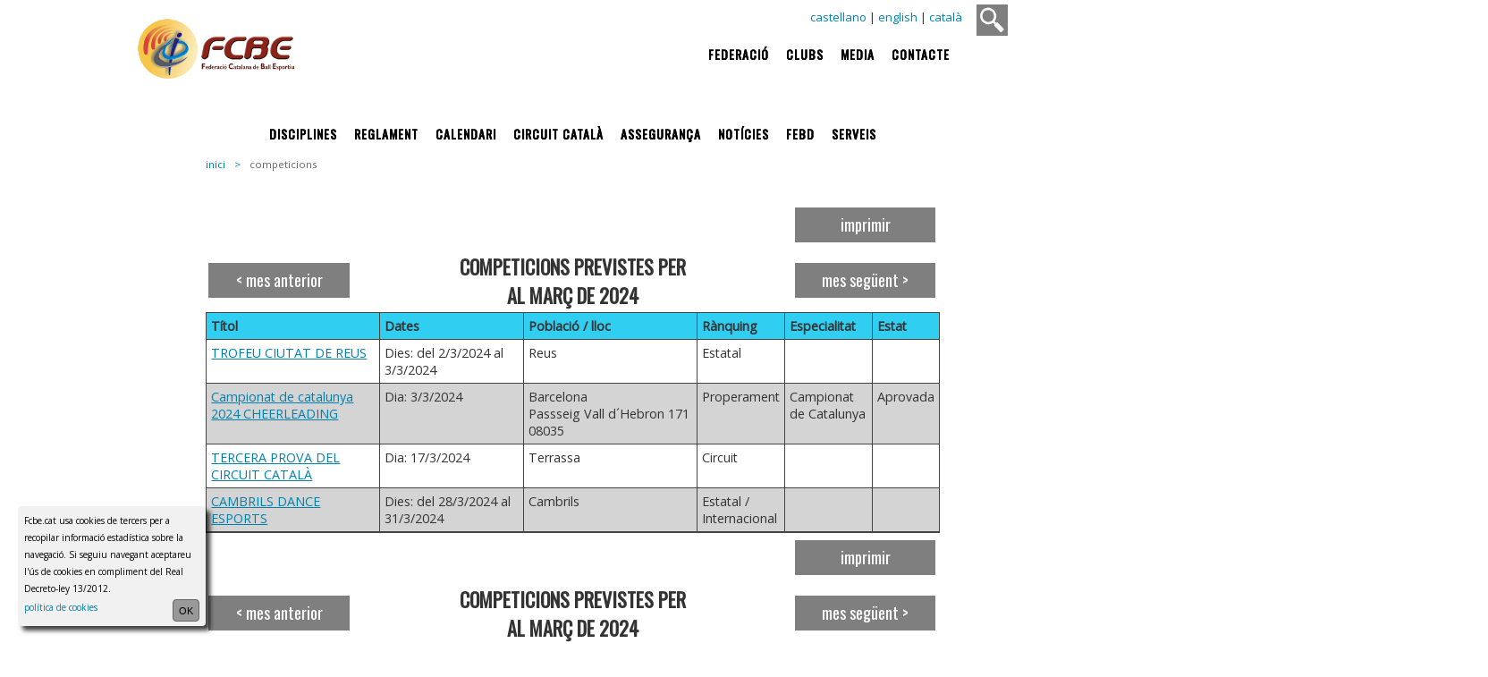

--- FILE ---
content_type: text/html
request_url: https://fcbe.cat/competicions.asp?ii=3/2024&i=ca
body_size: 6184
content:
<!DOCTYPE HTML PUBLIC "-//W3C//DTD HTML 4.01//EN" "http://www.w3.org/TR/html4/strict.dtd">

<html lang="ca">
<head>
	<link href='https://fonts.googleapis.com/css?family=Open+Sans' rel='stylesheet' type='text/css'>
	<link href="https://fonts.googleapis.com/css?family=Oswald:300,400" rel="stylesheet"> 
	<title lang="ca">Federació Catalana de Ball Esportiu</TITLE>
	<meta http-equiv="pragma" content="no-cache">
	<meta name="keywords" content="ball,esportiu,catalunya,fcbe,federacio catalana ball esportiu">
	<meta name="description" content="Web oficial de la Federació Catalana de Ball Esportiu on hi trobareu notícies, disciplines, calendari de competicions, ranking, formació, clubs, ...">

<meta property="og:url" content="http://www.fcbe.cat/competicions.asp" />
<meta property="og:title" content="Federació Catalana de Ball Esportiu" />
<meta property="og:description" content="Web oficial de la Federació Catalana de Ball Esportiu on hi trobareu notícies, disciplines, calendari de competicions, ranking, formació, clubs, ..." />
<meta property="og:type" content="article" />
<meta property="og:image" content="logo-fcbe-xarxes-socials.jpg" />
<meta property="og:image:width" content="990" />
<meta property="og:image:height" content="660" />



	<meta name="author" content="fcbe.cat">
	<meta name="robots" content="all">
	<meta name="viewport" content="width=device-width, initial-scale=1, maximum-scale=1">
	<meta http-equiv="Content-Type" content="text/html; charset=iso-8859-1">
	<link rel="shortcut icon" href="https://www.fcbe.cat/img/favicon.ico">
	<script src="/js/default.js" type="text/javascript"></script>
	<script src="/js/comuns.js" type="text/javascript"></script>


	<link rel="stylesheet" media="all" type="text/css" href="/css/estils.css?param=4731231202635">
	<link rel="stylesheet" media="all" type="text/css" href="/css/estils-dos.css?param=4731231202635">

	<script src="/js/jquery-latest.js"></script>
	<script type="text/javascript" src="/js/menu-responsiu.js"></script>

	<meta property="og:image" content="logo-fcbe-xarxes-socials.jpg" />
	<link rel="image_src" href="logo-fcbe-xarxes-socials.jpg" />
	
<SCRIPT type="text/javascript">
function buscacomp(form) {
	msg="";
	errord=0;
	errorm=0;
	errora=0;
	var di=form.dini.value;
	var df=form.dfi.value;
	if (di<=0 || di>=32) errord=1;
	if (df<=0 || df>=32) errord=1;
	mi =form.mini.value;
	mf=form.mfi.value;
	if (mi<=0 || mi>=13) errorm=1;
	if (mf<=0 || mf>=13) errorm=1;
	ai=form.aini.value;
	af=form.afi.value;
	if (ai<=2007 || ai>=2100) errora=1;
	if (af<=2007 || af>=2100) errora=1;
	//
	if (mi==1 || mi==3 || mi==5 || mi==7 || mi==8 || mi==10 || mi==12) { if (di<=0 || di>=32) errord=1; }
	if (mf==1 || mf==3 || mf==5 || mf==7 || mf==8 || mf==10 || mf==12) { if (df<=0 || df>=32) errord=1; }
	if (mi==4 || mi==6 || mi==9 || mi==11) { if (di<=0 || di>=31) errord=1; }
	if (mf==4 || mf==6 || mf==9 || mf==11) { if (df<=0 || df>=31) errord=1; }
	if (mi==2) { if (di<=0 || di>=30) errord=1; }
	if (mf==2) { if (df<=0 || df>=30) errord=1; }
	//
	if (errord==1) msg=msg+"- Dia incorrecte \n";
	if (errorm==1) msg=msg+"- Mes incorrecte \n";
	if (errora==1) msg=msg+"- Any incorrecte \n";
	//
	if (msg=="") {
		var buscar="competicions.asp?dini=" +di+ "&mini=" +mi+ "&aini=" +ai+ "&dfi=" +df+ "&mfi=" +mf+ "&afi=" +af ;
		top.location.href=buscar;
	}
		else {
			msg="Atenció: Hi ha errors a les dates indicades: \n\n"+msg;
			alert(msg);
		}
}
</SCRIPT>

	<!-- Google tag (gtag.js) --> 
<script async src='https://www.googletagmanager.com/gtag/js?id=G-WE21DJW4F4'></script> 
<script> 
  window.dataLayer = window.dataLayer || []; 
  function gtag(){dataLayer.push(arguments);} 
  gtag('js', new Date()); 
 
  gtag('config', 'G-WE21DJW4F4'); 
</script> 

</head>



<body>
<div class="wrapper">
	<script type="text/javascript" src="cookiewarning.js"></script>
<form name="infopantalla" action="">
<input type="hidden" name="amplada" id="amplada" value="111">
</form>
<script>AmplePantalla=window.screen.width;document.writeln('<p id="aa" style="display:none;">'+AmplePantalla+'</p>');document.infopantalla.amplada.value=AmplePantalla;//alert(document.getElementById("amplada").value);</script>

<!-- 
<div id="fb-root"></div>
<script>(function(d, s, id) {
  var js, fjs = d.getElementsByTagName(s)[0];
  if (d.getElementById(id)) return;
  js = d.createElement(s); js.id = id;
  js.src = "//connect.facebook.net/es_ES/sdk.js#xfbml=1&version=v2.0";
  fjs.parentNode.insertBefore(js, fjs);
}(document, 'script', 'facebook-jssdk'));</script>
-->

<div class="cap">
	<div class="cap-dins">
		<div class="cap-esq">
			<div class="logo">
				<p><a href="/index.asp?i=ca"><img src="https://www.fcbe.cat/img/logo-fcbe.png" alt="la primera Federació de Ball Esportiu de l´estat" title="la primera Federació de Ball Esportiu de l´estat"></a></p>
			</div> <!--logo-->
		</div> <!-- cap-esq -->

		<div class="cap-dta">

			<div class="buscador">
	<form name="buscador1" action="/buscador.asp?i=ca" method="post">
		<div class="buscador_camp">
			<label for="textabuscar">textabuscar</label>
			<input placeholder="Buscar..." onblur="tancar()" name="textabuscar" id="textabuscar" type="textabuscar" size="15" value="">
		</div>
	  <div class="buscador_boto"><label for="botobuscar">botobuscar</label><input type="submit" id="botobuscar" name="botobuscar" class="boto_buscador" title="buscar"></div>
	</form>
	<div title="Cercador" onclick="expandir()" id="boton_buscador"><img src="https://www.fcbe.cat/galeria/boto10.png"></div>
</div> <!-- buscador -->

<!--<div class="separador"></div>-->
<script src="/js/buscador.js"></script>

			<div class="idiomes">
				<p id="idiomes">
				<a rel="nofollow" href="https://translate.google.com/translate?hl=en&sl=ca&tl=es&u=https%3A%2F%2Ffcbe.cat/index.asp">castellano</a> | 
				<a rel="nofollow" href="https://translate.google.com/translate?hl=en&sl=ca&tl=en&u=https%3A%2F%2Ffcbe.cat/index.asp">english</a> | 
				<a href="/index.asp">catal&agrave;</a>
				</p>
			</div> <!-- idiomes -->
			<div class="separador"></div>


<nav id="access" role="navigation"> <!-- menÃº secundari (menu='2') -->
	<div class="menu">
		<ul id="menu-menu" class="menu menu2">
					<li><a href=''>Federació</a>
					<ul class='sub-menu'><li><a href='https://www.fcbe.cat/pagina/ca/saluda-nou-president-federacio-catalana-ball-esportiu&amp;i=ca'>Saluda</a></li><li><a href='/ca/n2/sobre-fcbe/'>Sobre la FCBE </a></li><li><a href='/ca/n2/estatuts-fcbe/'>Estatuts de la FCBE</a></li><li><a href='/ca/n2/organigrames-fcbe/'>Organigrames de la FCBE</a></li><li><a href='/ca/n2/convenis-vigor/'>Convenis en vigor</a></li></ul>
					</li>
					
					<li><a href=''>Clubs</a>
					<ul class='sub-menu'><li><a href='/ca/n2/clubs/assemblees-i-reunions/'>Assemblees i Reunions</a></li><li><a href='/ca/n2/clubs/directori/'>Directori de Clubs</a></li><li><a href='https://fcbe.playoffinformatica.com/FormLogin.php' rel='external'>Accés a l´aplicació PlayOff</a></li><li><a href='/ca/n2/clubs/oficines-ufec-assessorament-clubs/'>Oficines UFEC per assessorament Clubs</a></li><li><a href='https://www.fcbe.cat/pagina/ca/tramitacio-llicencies-temporada-2025' rel='external'>Llicències Federatives 2025</a></li><li><a href='/ca/n2/clubs/programa-arc/'>Programa ARC</a></li><li><a href='/ca/n2/clubs/legislacio-esportiva/'>Legislació Esportiva</a></li></ul>
					</li>
					
					<li><a href=''>Media</a>
					<ul class='sub-menu'><li><a href='/ca/n2/media/fotografies/'>Fotografies</a></li><li><a href='/ca/n2/media/videos/'>Vídeos</a></li><li><a href='/ca/n2/media/butlletins-fcbe-i-articles/'>Butlletins FCBE i Articles d´interès</a></li><li><a href='/ca/n2/media/bibliografia-ball/'>Bibliografia ball</a></li><li><a href='https://www.flickr.com/photos/155065406@N05/albums' rel='external'>Accés als àlbums de fotos (Flickr)</a></li></ul>
					</li>
					
					<li><a href='/contactar.asp?i=ca'>Contacte</a>
					
					</li>
					
		</ul>
	</div> <!--menu-->
</nav>


			<!-- include file="com_buscador.asp" -->

		</div> <!-- cap-dta -->
	</div> <!-- cap-dins -->
</div> <!--cap-->



<nav id="access" class="clearfix" role="navigation">
	<div class="menu">
		<ul id="menu-menu" class="menu">
			
					<li><a href=''>Disciplines</a><ul class='sub-menu'><li><a href='/ca/n2/disciplines/estil-internacional/'>Estil Internacional</a></li><li><a href='/ca/n2/disciplines/ball-sincronitzat/'>Ball Sincronitzat</a></li><li><a href='/ca/n2/disciplines/cheerleading/'>Cheerleading</a></li><li><a href='/ca/n2/fit-kid/'>Fit Kid</a></li><li><a href='/ca/n2/disciplines/street-pop-dance/'>Street&Pop Dance</a></li><li><a href='/ca/n2/breaking/'>Breaking</a></li><li><a href='/ca/n2/disciplines/hip-hop/'>Hip Hop</a></li><li><a href='/ca/n2/disciplines/performing-arts/'>Performing Arts</a></li><li><a href='/ca/n2/disciplines/balls-caribenys/'>Balls Caribenys</a></li><li><a href='/ca/n2/disciplines/line-dance-cwd/'>Line Dance & CWD</a></li></ul>
					</li>
					<li><a href=''>Reglament</a><ul class='sub-menu'><li><a href='/ca/n2/campionat-catalunya/'>CAMPIONAT DE CATALUNYA</a></li><li><a href='/ca/n2/normativas-campionat-catalunya-clubs/'>CAMPIONAT DE CATALUNYA DE CLUBS </a></li></ul>
					</li>
					<li><a href='/competicions.asp'>Calendari</a>
					</li>
					<li><a href=''>Circuit Català</a><ul class='sub-menu'></ul>
					</li>
					<li><a href=''>Assegurança</a><ul class='sub-menu'><li><a href='/ca/n2/esportistes-i-cos-tecnic-2026/'>Esportistes i Cos tècnic 2026</a></li><li><a href='/ca/n2/esportistes-i-cos-tecnic-2025/'>Esportistes i Cos tècnic 2025</a></li></ul>
					</li>
					<li><a href='/noticies.asp'>Notícies</a>
					</li>
					<li><a href=''>FEBD</a><ul class='sub-menu'><li><a href='/ca/n2/campionats-espanya/'>Campionats d´Espanya</a></li><li><a href='https://www.febd.es/' rel='external'>Accès al web de la FEBD</a></li></ul>
					</li>
					<li><a href=''>Serveis</a><ul class='sub-menu'><li><a href='/ca/n2/borsa-treball-tecnics/'>Borsa Treball Tècnics</a></li><li><a href='/ca/n2/busco-parella-ball/'>Busco parella de ball</a></li><li><a href='/ca/n2/enllacos-interes/'>Enllaços d´interès</a></li></ul>
					</li>
		</ul>
	</div> <!--menu-->
</nav>


	<div class="cos">



		<div class="continguts">
			<div class="situacio">
				<ul>
					<li><a href="/index.asp?i=ca">inici</a></li>
					<li><p>competicions</p></li>
				</ul>
			</div> <!-- situacio -->

			<div class="registre">
				<table class='precompeticions'>
<tr>
<td class='canvimes'>&nbsp;</td>
<td class='nommes'>&nbsp;</td>
<td class='canvimes'><a class='boto' href='javascript:window.print();'>imprimir</a></td>
</tr>
<tr>
<td class='canvimes'><a class='boto' href='competicions.asp?ii=02/2024'>< mes anterior</a></td>
<td class='nommes'><h1>Competicions previstes per<br>al <strong>març de 2024</strong></h1></td>
<td class='canvimes'><a class='boto' href='competicions.asp?ii=04/2024'>mes següent ></a></td>
</tr>
</table>


				<div class="desplacable">

					<div class='taulacompeticionsDIV'><div class='captaulaDIV'><div class='columna1DIV'><p>Títol</p></div><div class='columna2DIV'><p>Dates</p></div><div class='columna3DIV'><p>Població / lloc</p></div><div class='columna4DIV'><p>Rànquing</p></div><div class='columna5DIV'><p>Especialitat</p></div><div class='columna6DIV'><p>Estat</p></div></div>
							<div class="filaDIV">
								<div class="columna1DIV"><p><a href='/agenda/ca/1034/3'>TROFEU CIUTAT DE REUS</a></p></div>
								<div class='columna2DIV'><p>Dies: del 2/3/2024 al 3/3/2024</p></div>
								<div class='columna3DIV'><p>Reus</p></div>
								<div class='columna4DIV'><p>Estatal</p></div>
								<div class='columna5DIV'><p>&nbsp;</p></div>
								<div class='columna6DIV'><p>&nbsp;</p></div>
							</div>
							
							<div class="filaDIV">
								<div class="columna1DIV"><p><a href='/agenda/ca/1016/3'>Campionat de catalunya 2024 CHEERLEADING</a></p></div>
								<div class='columna2DIV'><p>Dia: 3/3/2024</p></div>
								<div class='columna3DIV'><p>Barcelona<br>Passseig Vall d´Hebron 171 08035 </p></div>
								<div class='columna4DIV'><p>Properament</p></div>
								<div class='columna5DIV'><p>Campionat de Catalunya</p></div>
								<div class='columna6DIV'><p>Aprovada</p></div>
							</div>
							
							<div class="filaDIV">
								<div class="columna1DIV"><p><a href='/agenda/ca/1035/3'>TERCERA PROVA DEL CIRCUIT CATALÀ</a></p></div>
								<div class='columna2DIV'><p>Dia: 17/3/2024</p></div>
								<div class='columna3DIV'><p>Terrassa</p></div>
								<div class='columna4DIV'><p>Circuit</p></div>
								<div class='columna5DIV'><p>&nbsp;</p></div>
								<div class='columna6DIV'><p>&nbsp;</p></div>
							</div>
							
							<div class="filaDIV">
								<div class="columna1DIV"><p><a href='/agenda/ca/1036/3'>CAMBRILS DANCE ESPORTS</a></p></div>
								<div class='columna2DIV'><p>Dies: del 28/3/2024 al 31/3/2024</p></div>
								<div class='columna3DIV'><p>Cambrils</p></div>
								<div class='columna4DIV'><p>Estatal / Internacional</p></div>
								<div class='columna5DIV'><p>&nbsp;</p></div>
								<div class='columna6DIV'><p>&nbsp;</p></div>
							</div>
							</div>

						</div>

						<table class='precompeticions'>
<tr>
<td class='canvimes'>&nbsp;</td>
<td class='nommes'>&nbsp;</td>
<td class='canvimes'><a class='boto' href='javascript:window.print();'>imprimir</a></td>
</tr>
<tr>
<td class='canvimes'><a class='boto' href='competicions.asp?ii=02/2024'>< mes anterior</a></td>
<td class='nommes'><h1>Competicions previstes per<br>al <strong>març de 2024</strong></h1></td>
<td class='canvimes'><a class='boto' href='competicions.asp?ii=04/2024'>mes següent ></a></td>
</tr>
</table>
 
				</div>
				<div class="separador50"></div>

				<div class="buscadorcompe">
					<form name="entredates" action="competicions.asp" method="post">
						<p style="background: none;" ><strong>buscar entre dates:&nbsp;&nbsp;&nbsp;del </strong>
						<input type="text" name="dini" size="2" maxlength="2" value="">/<input type="text" name="mini" size="2" maxlength="2" value="">/<input type="text" name="aini" size="4" maxlength="4" value="">
						<strong>&nbsp;&nbsp;&nbsp;fins al&nbsp;</strong>
						<input type="text" name="dfi" size="2" maxlength="2" value="">/<input type="text" name="mfi" size="2" maxlength="2" value="">/<input type="text" name="afi" size="4" maxlength="4" value="">
						<input type="button" name="Submit" value="buscar" onClick="buscacomp(this.form)" ></p>
					</form>
				</div> <!-- buscadorcompe -->


				<div class="separador"></div>

				

			</div> <!-- registre -->


			

		</div> <!-- continguts -->


	</div> <!-- cos -->

	
<div class="peu">
	<div class="separador10"></div>
	<div class="peu-dins">
		<div class="peu1">
			<p><a href="/index.asp?i=ca"><img src="https://www.fcbe.cat/img/logo-fcbe.png" alt="la primera Federació de Ball Esportiu de l´estat" title="la primera Federació de Ball Esportiu de l´estat"></a></p>
			<p class='comptador' style="display:none;"><a href='https://www.easycounter.com/'><img src='https://www.easycounter.com/counter.php?fcbe' border='0' alt='HTML Hit Counters'></a></p>
		</div> <!-- peu1 -->

		<div class="peu2">
			<p><strong>Federació Catalana de Ball Esportiu</strong><br>C/Viladomat 184 - 186 Esc. A  1r.  3a.<br>08015 - Barcelona<br>Tel.  +34 934.538.020<br>Fax  +34 934.518.060<br><a href='mailto:info@fcbe.cat'>correu electrònic</a></p>

		</div> <!-- peu2 -->

		<div class="peu3">
			<div class="xarxes">
				<a href="https://www.facebook.com/fcballesportiu" rel="external"><img src="https://www.fcbe.cat/img/icona_facebook_blanc.png"></a>
				<a href="https://www.youtube.com/channel/UCLSLh4uJJEMpfJ7hZtft-vQ" rel="external"><img src="https://www.fcbe.cat/img/icona_youtube_blanc.png"></a>
				<a href="https://www.twitter.com/fcballesportiu" rel="external"><img src="https://www.fcbe.cat/img/icona_twitter_blanc.png"></a>
				<a href="https://www.instagram.com/fcballesportiu" rel="external"><img src="https://www.fcbe.cat/img/icona_instagram_blanc.png"></a>
				<a href="rss.asp"><img src="https://www.fcbe.cat/img/icona_rss_blanc.png"></a>
			</div> <!-- xarxes -->
		</div> <!-- peu3 -->

		<div class="peu4">
			<p><a href='/contactar.asp?i=ca'>Contactar</a></p>
<p><a href='/pagina/ca/informacio-general'>Informació general</a></p>
<p><a href='/pagina/ca/avis-legal'>Avís legal</a></p>
<p><a href='/pagina/ca/politica-cookies'>Política de cookies</a></p>
<script>externalLinks();</script>

		</div> <!-- peu4 -->

	</div> <!-- peu-dins -->
	<div class="separador20"></div>
</div> <!-- peu --->


<img src="https://www.fcbe.cat/galeria/boto_amunt.png" id="botoAmunt">
<script>
$(document).ready(function(){
	$('.botoAmunt').click(function(){
		$('body, html').animate({ scrollTop: '0px' },300 );
	});
	$(window).scroll(function(){
		if ($(this).scrollTop() > 0){ $('#botoAmunt').slideDown(300); } else { $('#botoAmunt').slideUp(300); };
	});
	$("#botoAmunt").click(function(evento){ $("html,body").animate({scrollTop:0}, "slow"); });
});
</script>

<style>
.gmnoprint { /* bombolla gtranslate amb paraula original */
	display:none !important;
	border: 1px solid red; 
}
</style>
</div> <!-- wrapper -->


</body>
</html>

--- FILE ---
content_type: text/css
request_url: https://fcbe.cat/css/estils.css?param=4731231202635
body_size: 13342
content:
/*/* ---- RESET ---- */

html,body,div,span,applet,object,iframe,h1,h2,h3,h4,h5,h6,p,blockquote,pre,a,abbr,acronym,address,big,cite,code,del,dfn,em,img,ins,kbd,q,s,samp,small,strike,strong,sub,sup,tt,var,b,u,i,dl,dt,dd,ol,nav ul,nav li,fieldset,form,label,legend,table,caption,tbody,tfoot,thead,tr,th,td,article,aside,canvas,details,embed,figure,figcaption,footer,header,hgroup,menu,nav,output,ruby,section,summary,time,mark,audio,video{
		margin:0;padding:0;border:0;font-size:100%;vertical-align:baseline;
	}
article, aside, details, figcaption, figure,footer, header, hgroup, menu, nav, section {display:block;}
/* ol,ul{list-style:none;margin:0;padding:0;} */
blockquote,q{quotes:none;}
blockquote:before,blockquote:after,q:before,q:after{content:'';content:none;}
table{border-collapse:collapse;border-spacing:0;}
/* --- AUXILIARS ---- */
a{text-decoration:none;color:#0080AD; }
a:hover{text-decoration:underline;color:#666; }
a:focus{outline:none}
.txt-rt{text-align:right;}/* text align right */
.txt-lt{text-align:left;}/* text align left */
.txt-center{text-align:center;}/* text align center */
.float-rt{float:right;}/* float right */
.float-lt{float:left;}/* float left */
.clear{clear:both;}/* clear float */
.pos-relative{position:relative;}/* Position Relative */
.pos-absolute{position:absolute;}/* Position Absolute */
.vertical-base{vertical-align:baseline;}/* vertical align baseline */
.vertical-top{vertical-align:top;}/* vertical align top */
.underline{padding-bottom:5px;	border-bottom:1px solid #eee; margin:0 0 20px 0;}/* Add 5px bottom padding and a underline */
nav.vertical ul li{ display:block;}/* vertical menu */
nav.horizontal ul li{ display:inline-block;}/* horizontal 
*/
img{max-width:100%;}
/* ---- RESET ---- */


body{
	font-family:'Open Sans', sans-serif;
	color:#333;
	background:linear-gradient(#fff, #fff) !important;
	font-size:14px; 
	line-height:1.5em; 
}

h1 { font-family:'Oswald', sans-serif; font-size:26px !important;margin-bottom:15px; line-height:32px; }
h2 { font-family:'Oswald', sans-serif; font-size:24px !important;margin-bottom:15px; line-height:28px; }
h3 { font-family:'Oswald', sans-serif; font-size:22px !important;margin-bottom:15px; line-height:26px; }
h4 { font-family:'Oswald', sans-serif; font-size:18px !important;margin-bottom:15px; line-height:22px; }

.mostraraamobils { display:none; }
.colorblanc { color:#fff; }
.wrapper {
	width:100%;
	margin:0 auto;
	transition:all .2s linear;
	-moz-transition:all .2s linear;
	-webkit-transition:all .2s linear;
	-o-transition:all .2s linear;
	-ms-transition:all .2s linear;
}
.bloc50 { width:49%; margin:0px; float:left; }
.bloc50:first-child { margin: 0px 1% 0px 0px; }
.bloc50:last-child { margin: 0px 0px 0px 1%; }


.cap {margin:5px auto 0px auto; height:130px; width:100%; }
.cap-dins { height:auto; width:80%; margin:0px auto; }
.cap-esq { float:left; width:40%; height:32px; text-align:left; display:block; margin-bottom:0px; }
	.cap-esq p {margin:0 10px; font-size:18px; text-align:left;}

.cap-mig {float:left; width:48%; height:100%; display:block;}
.cap-dta {float:right; width:40%; height:100%; display:block; margin-right:20px; }
	.idiomes { 
		width:85% !important; margin:5px; width:100%; 
		float: left; text-align:right; z-index:100;
		height:30px;
	}
	.idiomes p { height:30px; }
	.idiomes img {
		margin:5px 5px 5px 0px;
		max-width:24px;
		max-height:24px;
	}

.botons-sessio {
	position: fixed;
	left: 10px;
	bottom: 15px;
}
.boto-editar {
	background: black;
	padding: 8px;
	color: white !important;
	min-width: 65px !important;
}
.boto-editar:hover {
	color: white !important;
}


#boton_buscador {
	background-color:#C0C0C0;
	color:white;
	width:35px;
	height:35px;
	/*line-height:34px;*/
	/*text-align:center;*/
	/*position:absolute;*/
	right:0;
	cursor:pointer;
	font-size:14px;
}
#boton_buscador:hover {
}
.buscador label {
	display:none;
	visibility:hidden;
}
.boto_buscador {
	display:none;
}
.buscador p {
	margin:0px;
	padding:0px;
}
.buscador table {
	margin:0px;
	margin-top:5px \0/;
	/* ie8 hack */
}
.buscador table td {
	padding:0px;
	vertical-align:top;
}
.buscador form {
	margin:0px 0px 0px 0px;
	margin-top:0px \0/; /* ie8 hack */
	padding:0px;
}
.buscador .boto_buscador:hover {
	width:70px;
	font-weight:bold;
}
#textabuscar1 {
	border:2px solid #D6D6D6;
	width:400px;
}
#textabuscar1:focus {
}
.buscador-submit {
	border:#C80514 2px solid;
	background:#FFFFFF;
	cursor:pointer;
	color:#C80514;
}

.buscador {
	font-size:12px;
	float:right;
	margin-right:0px;
	margin-top:0px;
	z-index: 100;
}
.buscador form input {
	margin:0px;
	padding:0px 10px;
	height:33px;
	border:1px solid #ccc;
	background-color: #dedede;
	width:158px;
	border-bottom-left-radius:0px;
	border-top-left-radius:0px;
}
.buscador form input::-webkit-input-placeholder {
	color:#C0C0C0;
}
.buscador form input::-moz-placeholder {
	color:#595959;
}
.buscador form input:-ms-input-placeholder {
	color:#595959;
}
#textabuscar {
	opacity:0;
	width:0px;
	float:right;
	margin-right:34px;
}
.animate {
	-webkit-transition:width ease 0.5s;
	transition:width ease 0.5s;
	width:158px !important;
	opacity:1 !important;
	z-index:-1;
}
.buscador_camp {
	width:40px !important;
	height:0px;
	float:left;
	margin-left:0px;
	z-index: -1;
}


	.logo {margin:15px 0px 0px 15px; width:200px; }
	.logo img { width:100%; }
	.xarxes { width:100%; margin:20px; clear:both; }
	.xarxes a { display:block; }
	.xarxes img { width:48px; margin:0px 10px 10px 0px; float:left; }


.menu {
	font-family:'Oswald', sans-serif; font-weight:400;
	height:auto; width:80%; margin:0px auto 0px auto; font-weight:normal; 
}
	.menu ul { background:none; }
	.menu ul li {display:inline-block; width:auto;}
	.menu ul li a { color:#000 !important; }
	.menu ul li a:hover { color:#666 !important;}
.menu2 { width: 90% !important; float: left; }

.cos {width:80%; margin:0px auto 20px auto; padding:0px; overflow:hidden; }
.cosHome { width:100%; margin:0px auto 0px auto; padding:0px; overflow:hidden; }
.continguts {width:100%; clear:both; height:100%; font-size:110%; }
.continguts h2 { font-family:'Oswald', sans-serif; background-color:#41B1DB; color:#fff; width:27%; min-width:27%; text-align:center; font-size:200%; padding:20px; margin:5px auto; text-transform:uppercase; }
.continguts h3 { font-family:'Oswald', sans-serif; color:#41B1DB; text-align:left; font-size:125% !important; text-transform:uppercase; }
.continguts ul {
	margin:10px 20px 15px 10px;
	list-style:none; 
}
.continguts .registre {
	width:80%;
	height:auto !important;
	float:left; /* si tenim columna banners */
	margin:0px; /* si tenim columna banners */
	clear:both; /* si no tenim columna banners */
	margin:20px 10%; /* si no tenim columna banners */
}

.continguts .registreagenda {
	width:66%;
	height:auto !important;
	float:left; /* si tenim columna banners */
	margin:0px; /* si tenim columna banners */
	clear:both; /* si no tenim columna banners */
	margin:0px 1%; /* si no tenim columna banners */
}

.logos { width: 100%; }
.logos p { text-align: center; }
.logos img { margin: 5px 20px; }

.continguts .registre h1 { font-size:30px !important; text-transform: uppercase; } 
.continguts .registre a { text-decoration:underline; color:#0080AD; }
.continguts .registre p { margin-bottom:10px; margin: 10px 0px 15px 0px; }
.continguts .registre a:hover { text-decoration:underline; color:#666; }
.continguts .registre .resum { margin:20px 0px 10px 0px; }

.continguts .registre  .video  { width:90%; margin:0px 5% 0px 5%; clear:both; }
.continguts .registre  .video iframe { width:100%; height:550px; margin:0px; padding:0px; }

.continguts .registre table {
	border-collapse:collapse;
}
.continguts .registre table td {
	border:1px solid #666;
	padding:3px;
}
.continguts .registre .datapublicacio { margin:5px 0px; }
.continguts .registre .imatges {
   width:155px;
   min-height:200px; height:auto !important; height:200px; 
   float:left;
   margin:10px 0px;
   padding:0px;
}
.continguts .registre ul {
	list-style:disc;
	width:90%;
	margin-left:40px;
}
.continguts .registre ol {
	width:90%;
	margin-left:30px;
}
.continguts .registre .etiquetes { background:#dedede; padding:2px 5px; -moz-border-radius:0px; -webkit-border-radius:0px; border-radius:0px; margin:0px 5px 0px 0px; }
.continguts .registre .imatge {
	clear:both;
	margin:15px;
	padding:0px;
	width:140px;
}
.continguts .registre .imatge img {
	max-width:200px;
	-moz-border-radius:0px; -webkit-border-radius:0px; border-radius:0px;
}
.continguts .registre .img_esq_text {
	float:left;
	margin:15px 15px 15px 0px;
	padding:0px;
	max-width:98%;
	-moz-border-radius:0px; -webkit-border-radius:0px; border-radius:0px;
}
.continguts .registre .img_dta_text {
	float:right;
	margin:15px 0px 15px 15px;
	padding:0px;
	max-width:98%;
	-moz-border-radius:0px; -webkit-border-radius:0px; border-radius:0px;
}
.continguts .registre .img_esq { 
	text-align:left;
	display:block;
	margin:15px 15px 15px 0px;
	padding:0px;
	clear:both;
	max-width:98%;
	-moz-border-radius:0px; -webkit-border-radius:0px; border-radius:0px;
}
.continguts .registre .img_dta {
	text-align:right;
	display:block;
	margin:15px 0px 15px 15px;
	padding:0px;
	clear:right;
	max-width:98%;
	-moz-border-radius:0px; -webkit-border-radius:0px; border-radius:0px;
}
.continguts .registre .img_mig {
	display:block;
	margin:15px auto 0px auto;
	padding:0px;
	clear:both;
	max-width:98%;
	-moz-border-radius:0px; -webkit-border-radius:0px; border-radius:0px;
}

.continguts .banners {
	width:23%;
	height:auto !important;
	float:right;
	margin:10px 0px 0px 0px;
	padding:0px 0px 0px 2%;
	border-left:1px solid #ccc;
}

.banners {
	width:100%;
	height:auto !important; height:100px; 
	clear:both;
}
ul.bannersHome {width:60%; margin:0px 20%; padding:0px; min-height:100px; height:auto !important; height:100px; }
ul.bannersHome li { 
	width:23.5%; padding:0px; margin:0px 1%;
	float:left;
}
ul.bannersHome li:first-child { margin-left:0px; }
ul.bannersHome li:last-child { margin-right:0px; }
ul.bannersHome .banner a { display:block; }
ul.bannersHome  img { width:100%; max-height:150px; margin:0px; padding:0px; }

ul.bannerspagina {margin:0px 0px; padding:0px;}
ul.bannerspagina li { 
	width:100%; padding:0px; margin:10px 0px;
	clear:both;
}
ul.bannerspagina li:first-child { margin:0px; }
ul.bannerspagina li:last-child { margin:0px; }
ul.bannerspagina .banner a { display:block; }
ul.bannerspagina  img { width:100%; max-height:150px; margin:0px; padding:0px; }



	.continguts-esq {width:95%; float:left; height:60%; margin-right:2%; margin-top:3%;}

	.pagina {padding:10px 0px;background-color:#FFF;font-size:14px;}
	.pagina p {margin-bottom:10px;}
	.pagina li {margin:0 0 10px 20px;}


.boto50 {background-color:#ccc;border-radius:5px;border:none;color:#FFF;}
h2.boto50 {width: 40%; margin: 0px 2% !important; float: left; padding:10px; text-align:center; display:block;}
.boto50inactiu {background-color:#ccc;border-radius:5px;border:none;color:#FFF;}
h2.boto50inactiu {width: 40%; margin: 0px 2% !important; float: left; padding:10px; text-align:center; display:block;}


.opcions {
	width:
}

.imatgegranopcio {
	width:100%;
	clear:both;
}

.resumcategoria { margin: 10px 0px; font-size: 120%; }

ul.subopcions { width:100% !important; margin:20px 0px !important; padding:0px; list-style:none !important; position:relative;}
ul.subopcions li { 
	width:100%; padding:0px; margin:0px 1% 20px 0 !important;
	min-height:145px; height:auto !important; height:145px;
	clear:both; position:relative; background-color:#EBEBEB;
	display: flex;
}
ul.subopcionsOrganigrama { display:flow-root !important; }
ul.subopcionsOrganigrama li { width:48% !important; min-height:100px !important; float:left; clear:none; background:none; }
ul.subopcionsOrganigrama li .titolopcio { 
	width:90% !important; 
}


.subopcions-deco {
	width:100%; height:30px; position:absolute; bottom:0px;
	background-image:url(https://www.fcbe.cat/galeria/fons-opcio-01.png);
	background-repeat:no-repeat;
	background-position:left bottom;
	background-size:100% 30px;
}
ul.subopcions a { text-decoration:none !important; }
ul.subopcions h2 a {
	display:block; color:#000 !important;
	text-decoration:none !important;
}
ul.subopcions h2 a:hover{ display:block; color:#666 !important; }
ul.subopcions li .titolopcio { 
	width:65%;
	min-height:45px;
	float:left;
}
ul.subopcions li h2 { 
	margin:0px;
	text-transform:uppercase;
	margin:40px 0px 0px 50px !important;
	padding:0px !important;
	font-size:25px !important;
	background:none;
	text-align:left;
	width:100% !important;
}
ul.subopcions li h3 { 
	margin:0px;
	text-transform: initial;
	margin:20px 0px 0px 20px !important;
	padding:0px !important;
	font-size:20px !important;
	background:none;
	text-align:left;
	font-family:'Open Sans', sans-serif;
}
ul.subopcions .imatgeopcio { width:35%; float: right; margin:0px; padding:0px; }
ul.subopcions .imatgeopcio img {
	width:100%;
	float:right;
}
ul.subopcions p { margin:10px 20px !important; }
ul.subopcions p.resum { margin:10px 20px 10px 50px !important; }
ul.subopcions .descripcioOpcio { 
	top:22px;
	position:absolute;
	z-index:500;
	width:100%;
	height:90%;
	padding:1%;
	visibility:hidden;
	background-image:url(https://www.fcbe.cat/galeria/transp70.png) !important;
	background-repeat:repeat;
}


ul.disciplines { min-height:300px; height:auto !important; height:300px; display:inline-block;}
ul.disciplines li { 
	width:23% !important; min-height:100px !important; 
	margin: 20px 5% !important; float:left; clear:none; background:none; 
	display: block !important;
}
ul.disciplines .imatgeopcio {
	width:100% !important; clear:both !important;
	float:none !important;
}
ul.disciplines .imatgeopcio img {
	width:90% !important; margin: 0px 5%;
	clear:both !important;
}
ul.disciplines .titolopcio { 
	width:100% !important; clear:both !important;
	float:none !important; }
ul.disciplines .titolopcio a {
	color:#fff !important; 
}
ul.disciplines li h2 { 
	margin:5px 0px !important;
	text-align:center !important;
}


.noticiesHome {
	width:100%; margin:20px 0px 0px 0px;
	min-height:200px; height:auto !important; height:200px;
	background-image:url(https://www.fcbe.cat/galeria/fons-pagina-03.png);
	background-repeat:no-repeat;
	background-position:left bottom;
	background-size:100%;
}


.separador0 { width:100%; height:0px; clear:both; }
.separador { width:100%; height:1px; clear:both; }
.separador5 { width:100%; height:5px; clear:both; background:#f00;}
.separador10 { width:100%; height:10px; clear:both; }
.separador20 { width:100%; height:20px; clear:both; }
.separador50 { width:100%; height:50px; clear:both; }
.separador100 { width:100%; height:100px; clear:both; }
.desplacable { }

.linia1 { width:100%; height:1px; clear:both; border-bottom:1px solid #9A1321; }

ul.llistaNoticiesHome {width:80%; margin:20px 18% !important; padding:0px; list-style: none !important; }
ul.llistaNoticiesHome h1 {text-align:left;font-size:22px;font-weight:bold;margin-bottom:15px;}
ul.llistaNoticiesHome li { width:25%; padding:0px; margin:0px 2% !important; float:left; }
ul.llistaNoticiesHome li:first-child, ul.llistaNoticiesHome li:last-child { margin:0px !important; }

ul.llistaNoticiesHome li a {color:#0080AD;}
ul.llistaNoticiesHome li a:hover {color:#666;}
ul.llistaNoticiesHome li div.info {overflow:hidden;}
ul.llistaNoticiesHome li div.info img {
	width:100%; margin:0px 0px 5px 0px; 
	-moz-border-radius:0px; -webkit-border-radius:0px; border-radius:0px; 
}
ul.llistaNoticiesHome li div.info p {}

ul.llistaNoticies {width:100% !important; margin:20px 0% !important; padding:0px; list-style: none !important; }
ul.llistaNoticies li { width:31% !important; margin:0px 1% 45px 1% !important; }
ul.llistaNoticies li:nth-child(3n+4) {clear: both; }
ul.llistaNoticies li:first-child, ul.llistaNoticies li:last-child { margin:0px 1% 40px 1% !important; }
ul.llistaNoticies p { margin: 0px !important; }



.llistatNoticiesHome {
	width:64%; margin:20px 18% !important; padding:0px; list-style: none !important; 
    display: grid;
    grid-template-columns: repeat(3, 1fr); /* 3 columnes */
    gap: 25px;
}
.llistatNoticiesHome h1 {text-align:left;font-size:22px;font-weight:bold;margin-bottom:15px;}
.llistatNoticiesHome .noticiahome { 
	width:100%; padding:0px; margin:0px 0% 0px 0% !important; 
	/*float:left; */
}
/*
.llistatNoticiesHome div:first-child, ul.llistaNoticiesHome li:last-child { margin:0px !important; }
*/
.llistatNoticiesHome .info {overflow:hidden;}




ul.resumRegistres {margin:20px 0px; padding:0px; list-style:none !important; }
ul.resumRegistres h1 {text-align:left;font-size:22px;font-weight:bold;margin-bottom:15px;}
ul.resumRegistres li { 
	width:100%; padding:0px; margin:20px 0px;
}
ul.resumRegistres li a {color:#0080AD;}
ul.resumRegistres li a:hover {color:#666;}
ul.resumRegistres li div.info {overflow:hidden;}
ul.resumRegistres li div.info img {
	width:30%; margin:0px 20px 10px 0px; 
	-moz-border-radius:0px; -webkit-border-radius:0px; border-radius:0px; 
	float:left;
}
ul.resumRegistres li div.info p {}




.videos {
	width:100%; background-color:#333; background:#000; overflow:hidden; border-radius:0px; margin:0px; padding:0px;
	background-image:url(https://www.fcbe.cat/galeria/fons-pagina-01.png); 
	background-position:left bottom; 
	background-repeat:no-repeat;
	background-size:100% 120px;
	padding-bottom:35px;
}
.videos h2 { color:#fff; text-transform:uppercase; }
.videos-dins { width:80%; margin:0px auto; }
.videos .video iframe { width:100%; height:400px; margin:0px; padding:0px; }
.videos .video { width:48%; margin:0px 2% 0px 0%; float:left; }
.videos .video:last-child { margin:0px 0px 0px 2%; float:right; }

#destacar { background-color:#dedede; -moz-border-radius:0px; -webkit-border-radius:0px; border-radius:0px; border:1px solid #0080AD; }

h1.article{font-size:22px;font-weight:bold;color:#FFF;}
img.article{width:150px; margin:5px 10px 5px 10px;float:left;}

.peu {width:100%; background-color:#949494; overflow:hidden; margin:0px 0px 0px 0px; border-radius:0px; font-size:110%; }
	.peu-dins { width:80%; margin:0px auto; }
	.peu-dins .peu1 {float:left;  width:23%; margin:0px 0px 0px 0px;  padding-bottom:20px; height:100%; }
	.peu-dins .peu1 img { width: 70%; margin: 10px 15%; }
	.peu-dins .peu2 {float:left;  width:23%; margin:0px 0px 0px 2.5%; padding-bottom:20px; height:100%; }
	.peu-dins .peu3 {float:left;  width:23%; margin:0px 0px 0px 2.5%; padding-bottom:20px; height:100%; }
	.peu-dins .peu4 {float:right; width:23%; margin:0px 0px 0px 2.5%; padding-bottom:20px; height:100%; }
	.peu a {color:#eee; text-decoration: underline; }
	.peu p {color:#fff; margin:10px; }
	.peu img { margin:5px; float:left; }


.boto {
	font-family:'Oswald', sans-serif; font-size:18px; margin:5px 0px !important; clear:both; 
	background-color:#7f7f7f; border-radius:0px; border:none; color:#FFF;
	display:block; padding:10px;
}
.boto:hover { background-color:#333; color:#FAD983; }
a.boto  { color:#FFF !important; text-decoration:none !important; }
a.boto:hover { color:#FAD983 !important; }


.boto001 {
	font-family:'Oswald', sans-serif; font-size:18px; margin:5px 0px !important; clear:both; 
	background-color:#FAD983; border-radius:10px; border:none; color:#444;
	display:block; padding:10px;
	width: 150px;
	text-align: center;
}
.boto001:hover { background-color:#ccc; color:#444; }
a.boto001  { color:#444 !important; text-decoration:none !important; }
a.boto001:hover { color:#444 !important; }

.boto_doc {
	width:20%; clear:both; text-align:center; 
	font-family:'Oswald', sans-serif; font-size:18px; margin:5px 0px !important; 
	background-color:#7f7f7f; border-radius:0px; border:none; color:#FFF;
}
.boto_doc a { 
	display:block; padding:10px; background-color:#7f7f7f !important; 
	color:#FFF !important; text-decoration:none !important; 
}
.boto_doc a:hover { background-color:#333 !important; color:#FAD983 !important; }

.boto_web {
	width:20%; clear:both; text-align:center; 
	font-family:'Oswald', sans-serif; font-size:18px; margin:5px 0px !important; 
	background-color:#7f7f7f; border-radius:0px; border:none; color:#FFF;
}
.boto_web a {
	display:block; padding:10px; background-color:#7f7f7f !important; 
	color:#FFF !important; text-decoration:none !important; 
}
.boto_web a:hover { background-color:#333 !important; color:#FAD983 !important; }


ul.boto1 { 
	font-family:'Oswald', sans-serif; list-style:none !important; 
	font-size:16px; width:50% !important; clear:both; margin: 0px 25% !important; 
}
ul.boto1 a {color:#444 !important; border:1px solid #444; padding:10px; display:block; text-decoration:none !important; }
ul.boto1 a:hover {color:#fff !important; border:1px solid #fff; }
ul.boto1 li { width: 100%; text-align:center; }

ul.botons40 { 
	font-family:'Oswald', sans-serif; list-style:none !important; 
	font-size:16px; width:90%; clear:both; margin: 0px 5% !important; 
}
ul.botons40 a {background-color:#7f7f7f; color:#fff; padding:10px; display:block; text-decoration:none !important; }
ul.botons40 a:hover {background-color:#666; color:#FAD983; }
ul.botons40 li { border-radius:0px;border:none;color:#FFF; width:38%; margin:0px 0px 0px 1%; float:left; text-align:center; }
ul.botons40 li:first-child { border-radius:0px;border:none;color:#FFF; width:38%; margin:0px 0px 0px 1%; float:left; text-align:center; }
ul.botons40 li:last-child { margin:0px 1% 0px 0px; float:right; }
ul.botons40 .botoinactiu { background-color:#ccc;border-radius:0px;border:none;color:#9B9B8C; }

ul.botons40a { 
	font-family:'Oswald', sans-serif; list-style:none !important; 
	font-size:14px; width:90%; clear:both; margin: 10px 5% !important; 
	display: flex; justify-content: center; 
}
ul.botons40a a {
	background:none; color:#fff; border:1px solid #fff; padding:5px; display:block; 
	text-decoration:none !important; 
}
ul.botons40a a:hover { border:1px solid #666; color:#666 !important; }
ul.botons40a li { 
	border-radius:0px;border:none;color:#FFF; width:38%; 
	margin:0px 5% 0px 5%; float:left; text-align:center; 
}

#botoAmunt { position:fixed; bottom: 20px; right: 20px; display:none; }

ul.botons15 { font-family:'Oswald', sans-serif; font-size:16px; width:100%; margin:0px !important; clear:both; }
ul.botons15 li { background-color:#41B1DB; border-radius:0px;border:none;color:#FFF !important; width:20%; margin:0px; float:left; text-align:center; }
ul.botons15 li:first-child { width:35%; margin:0px; float:left; text-align:center; }
ul.botons15 li:last-child { width:35%; margin:0px; float:right; text-align:center; }
ul.botons15 li a { background-color:#41B1DB; color:#fff !important; display:block; text-decoration:none !important; padding:10px; }
ul.botons15 li a:hover { background-color:#2F809F; color:#B5B5B5 !important; }
ul.botons15 .botoinactiu { background-color:#dedede;border-radius:0px;border:none;color:#ccc; padding:10px; }

.paginadornoticies {
	width:69% !important;
	margin:0px 15.5% !important;
}
.paginadorNotiHome {
	width:60%; margin:20px auto;
	min-height:30px; height:auto !important; height:30px; 
	padding:0px;
	clear:both;
}
.paginador { width:100%;clear:both;color:#666 !important;; }
.paginador a { color:#fff !important; text-decoration:none !important; }
.paginador a:hover { color:#ccc; text-decoration:underline !important; }
.paginador span { padding:10px 10px; -moz-border-radius:10px; -webkit-border-radius:10px; border-radius:10px; }
.pagPrimera { background:#000; }
.pagUltima { background:#000; }
.pagAnterior { background:#c6c6c6; }
.pagSeguent { background:#c6c6c6; }
.pagAnterior a, .pagSeguent a { color: #444 !important; }
.pagActual { padding: 10px 20px !important; color:#fff; background:#41B1DB; }
.paginaInactiu { background-color: #dedede !important; color:#C0C0C0; }

.situacio {
	width:80%; height:20px; line-height:20px; 
	vertical-align:middle; margin:10px 10%; 
	padding:0px; color:#666; font-size:80%; clear:both;
}
.situacio ul {
	width:100%; height:20px; padding:0px; margin:0px 0px 0px 0px; 
	list-style-type:none; float:left; vertical-align:middle;
	padding:0px; border-bottom:0px solid #f00;
}
.situacio ul li {
	height:20px; line-height:20px; vertical-align:middle; 
	float:left; margin:0px; color:#999;
	list-style:none; background:none; padding:0px;
	margin:0px; background-color:#fff; color:#666; 
	-moz-border-radius:0px; -webkit-border-radius:0px; border-radius:0px;
}
.situacio ul li a {
	height:20px; line-height:20px; vertical-align:middle;
	margin:0px; padding:0px; display:block;
	text-decoration:none !important; border-right:0px solid #999;
}
/* .situacio ul li a:after { margin-left:10px; padding:0px 5px; text-align:center; content:">"; background-color:#ccc; color:#444; -moz-border-radius:10px; -webkit-border-radius:10px; border-radius:10px; } */

.situacio ul li a:hover { color:#666; }
.situacio ul li p {
	height:20px; line-height:20px; vertical-align:middle;
	margin:0px; padding:0px; float:left;
	font-weight:normal; 
	/*background-image:url(https://www.fcbe.cat/galeria/separador-situacio.gif);
	background-repeat:no-repeat;
	background-position:right top;*/
}
.situacio ul li:last-child p {
	background:none;
}
.situacio ul li a::after {
  content: ">";
  padding: 0px 10px 0px 10px;
}

.directoriFitxa {
	width:100%;
	min-height:135px; height:auto !important; height:135px; 
	margin:10px 20px 10px 0px;
	padding:5px;
	clear:both;
}
.directoriFitxa  .directoriImg {
	width:250px;
	min-height:135px; height:auto !important; height:135px; 
	margin:0px;
	float:left;
}
.directoriFitxa  .directoriInfo {
	margin-top:15px;
	min-height:135px; height:auto !important; height:135px; 
	float:left;
	width:35%;
}


.destacats {
	width:100%;
}
.destacats .destacat {
	width:31%;
	min-height:200px; height:auto !important; height:200px; 
	margin:5px 1% 30px 1%;
	float:left;
	text-align:center;
}
.destacats .destacat .imgdestacat img {
	width:100%;
	-moz-border-radius:0px; -webkit-border-radius:0px; border-radius:0px;
	box-shadow:3px 3px 3px #666;
}

.destacats .destacat .textdestacat {
	width:100%;
	font-size:110%;
	min-height:80px; height:auto !important; height:80px; 
}


img {
	padding:0px;
	margin:0px;
	border:0px;
}
img.dta {
	float:right;
	padding:5px;
	margin:5px 0px 5px 5px;
	border:1px solid #cccccc;
	background-color:#ffffff;
}
img.esq {
	float:left;
	padding:5px;
	margin:5px 5px 5px 0px;
	border:1px solid #cccccc;
	background-color:#ffffff;
	}
img.mig {
	text-align:center;
	display:block;
	margin:5px 5px 5px 5px;
	padding:5px;
	border:1px solid #cccccc;
	background-color:#ffffff; 
}

ul.llista-registres {
	list-style:none;
	margin:0px !important;
}
ul.llista-registres li {
	list-style:none;
	border-bottom:1px solid #ccc;
	margin:15px 0px;
}
ul.llista-registres li  p{
	margin:2px 0px !important;
}

.imgmini {
	margin:8px;
	height:140px;
	-moz-border-radius:0px; -webkit-border-radius:0px; border-radius:0px;
}

.calendari {
	/*display:none; visibility:hidden; /* per a estils impressora ------------------------------ */
	width:92%;
	margin:5px 2%;
	text-align:left;
	float:left;
	font-size:100%;
	background-color:#fff;
	-moz-border-radius:10px; -webkit-border-radius:10px; border-radius:10px;
	border:5px solid #E9C367;
	min-height:310px;
}
.calendari .boto {
	width:25%; float:right; clear:none; 
	height:24px;
	margin-top:0px !important;
	padding:3px 10px !important;
}
.calendari table td {
	/* *************** border:1px solid #b5f; */
}
.calendari form { padding:10px; }
.calendari a {
	font-weight:normal;
	color:#f00;
	display:block;
}
.calendari a:hover {
	color:#fff;
	font-weight:normal;
	background-color:#666;
}
.calendari  form {
	margin:10px 0;
	overflow:hidden;
}
.calendari .taulames {
	width:95%;
	font-size:100%;
	margin:10px auto;
	clear:both;
}
.calendari .taulames td{
	height:auto;
	padding:0px;
}
.calendari .taulames .canvimes {
	width:24px;
	padding:2px 5px;
	font-size:120%;
	text-align:center;
}
.calendari .taulames .canvimes a {
	color:#333;
	text-decoration:none;
}
.calendari .taulames .canvimes a:hover {
	text-decoration:none;
	color:#fff;
}

.calendari .taulames .nommes {
	text-align:center;
	font-size:120%;
	color:#333;
	padding:2px 5px;
}
.calendari .taulames .nommes a {
	color:#333;
	text-decoration:none;
}
.calendari .taulames .nommes a:hover {
	color:#fff;
}
.calendari .taulacalendari {
	width:96%;
	margin:0px auto;
}
.calendari .taulacalendari a {
	text-decoration:none;
	display:block;
}
.calendari .taulacalendari .diessetmana { /* dl, dm, dc, dj, ... */
	background-color:#666;
	color:#fff;
	font-weight:bold;
	text-align:center;
}
.calendari .taulacalendari .dies { /* 1, 2, 3, ... 15, 16, 17, ... 28, 29, .... */
	text-align:center;
}
.calendari .taulacalendari .diaactivitats {
	text-align:center;
}
.calendari .taulacalendari .diaactivitats a {
	color:#000;
	text-decoration:none;
}
.calendari .taulacalendari .diaactivitats a:hover {
	color:#fff;
	background-color:#555;
}
.calendari .taulacalendari .diabuit  {
	/* border:1px solid #ffffff; */
}
.calendari .taulacalendari td.senseactivitat  {
	/* *************** border:1px solid #AFAFAF; */
	text-align:center;
	color:#999;
}
.calendari .taulacalendari .diaactual {
	font-weight:bold;
	display:block;
	background-color:#fff;
	border:1px solid #9A1321;
}
.calendari .selectcalendari {
	margin:0px; padding:0px; width:145px;
}

.calendari td, .calendari td img {
	padding:5px;
	vertical-align:top;
}

.formulari { 
	font-size: 120%; width: 50% !important;
	margin: 0px 5% !important; float:left;
}
.formulari input, .formulari textarea { width:96%; border:1px solid #444; font-size: 130%; padding: 3px; }
.formulari .campCheck { width: 40px !important; margin-top:-3px! important; }

.dadescontacte {
	width: 30%;
	float: right;
	margin:0px;
	background:#666;
	color:#fff;
	padding:20px;
}
.dadescontacte p { margin: 5px 0px !important; }
.dadescontacte a { color: #fff; text-decoration:underline; }



.agenda { 
	width:100%; height:300px; 
	background-color:#000; 
	background-image:url(https://www.fcbe.cat/galeria/fons-pagina-01.png); 
	background-position:left bottom; 
	background-repeat:no-repeat;
	background-size:100%;
	overflow:hidden; margin:0px 0px -6px 0px;
}
.agenda h2 { font-family:'Oswald', sans-serif; color:#fff; width:100%; text-align:center; font-size:200%; padding:5px 0px 5px 0px; margin:5px 0px; text-transform:uppercase; }
.agenda h3 { font-family:'Oswald', sans-serif; color:#fff; text-align:left; font-size:160%; padding:10px 0px; margin:0px auto; text-transform:uppercase; }
.agenda a { color:#fff; }
.agenda a:hover { color:#ccc; }


.calendari_home {
	width:31%;
}

.agenda_home {
	width:60%;
	clear:both;
	margin:5px 20%;
	color:#fff;
	min-height:100px;
	font-family:'Oswald', sans-serif;
	color:#fff;
}
.agenda_home ul {
	width:100%;
	margin:0px;
	height:100px;
	overflow:hidden;
}
.agenda_home ul li {
	width:100%;
	min-height:100px; height:auto !important; height:200px;
	margin:0px;
	text-align:left;
}
#sliderAgenda {
	position: relative; overflow: hidden; margin: 0px auto 0 auto;
	border-radius: 0px; width: 650px;
}
#sliderAgenda ul {
	position: relative; margin: 0; padding: 0;
	height: 140px; list-style: none; width: 750px;
	margin: 0px 54px !important;
}
#sliderAgenda ul li {
	float: left; width: 600px; height: 140px;
	margin: 0px 45px 0px 0px; padding: 0;
}
a.control_prev, a.control_next {
	position: absolute; top: 40%; z-index: 999;
	display: block; padding: 10px; width: 20px;
	height: 20px; color: #fff; text-decoration: none;
	font-weight: 600; font-size: 40px;
	opacity: 0.5; text-align: center; line-height: 20px;
	vertical-align: middle; border-radius: 2px;
}
a.control_prev:hover, a.control_next:hover {
	opacity: 1; -webkit-transition: all 0.2s ease;
}
a.control_next {
right: 0;
}

.disciplines_home {
	width:100%;
	clear:both;
	margin:0;
	color:#fff;
	min-height:200px; height:auto !important; height:200px;
	font-family:'Oswald', sans-serif;
	background-color:#0075DE;
	background-image:url(https://www.fcbe.cat/galeria/fons-pagina-05.png); 
	background-position:left bottom; 
	background-repeat:no-repeat;
	background-size:100% 60px;
	padding-bottom:35px;
}
.disciplines_home a {
	color:#fff; opacity: 0.8; text-decoration:none; display:block;
}
.disciplines_home a:hover {
	opacity:1; text-decoration:none;
}
.disciplines_home ul {
	width:60%; margin:5px 20%;
	min-height:200px; height:auto !important; height:200px;
	overflow:hidden; font-size: 20px;
	text-transform: uppercase; text-align: center;
}
.disciplines_home ul li {
	width:16%; min-height:170px; height:auto !important; height:170px;
	margin:0; padding:2%; float:left;background: #0075DE;
}
.disciplines_home .destacada { background-color:#52A1E8; }




table.precompeticions {
	width:100%;
}
table.precompeticions td {
	border:0px solid #f00 !important;
}
table.precompeticions .canvimes {
	width:20%;
	text-align:center;
	vertical-align:middle;
}
table.precompeticions .nommes {
	width:60%;
	text-align:center;
}
table.precompeticions .nommes  h1 {
	font-size:22px !important;
}

table.taulacompeticions {
	width:100%;
}
table.taulacompeticions td {
}
table.taulacompeticions .captaula {
	height:30px;
	background-color:#FAD983;
	font-weight:bold;
}
.taulacompeticionsDIV {
	width:100%;
	display: table;
	border: 1px solid #444; 
	overflow: scroll;
}
.taulacompeticionsDIV .captaulaDIV { 
	display: table-row;
	font-weight: bold;
	text-align: left;
	padding:0px;
	background:#30CEF0;
	
}
.taulacompeticionsDIV .filaDIV { 
	display:table-row;
}
.taulacompeticionsDIV .filaDIV:nth-child(2n+1) { 
	background:#D4D4D4;
}
.taulacompeticionsDIV .columna1DIV { width:24%; border-right: 1px solid #444; }
.taulacompeticionsDIV .columna2DIV { width:20%; border-right: 1px solid #444; }
.taulacompeticionsDIV .columna3DIV { width:24%; border-right: 1px solid #444; }
.taulacompeticionsDIV .columna4DIV { width: 8%; border-right: 1px solid #444; }
.taulacompeticionsDIV .columna5DIV { width:12%; border-right: 1px solid #444; }
.taulacompeticionsDIV .columna6DIV { width: 6%; border-right: 0px solid #444; }
.columna1DIV, .columna2DIV, .columna3DIV, .columna4DIV, .columna5DIV, .columna6DIV {
	display: table-cell;
	border-bottom: 1px solid #444; 
	padding:0px;
}
.taulacompeticionsDIV p { margin: 5px !important; }




/* ---- AGENDA ---- */
ul.agenda li {}

ul.agenda h2 {}


/* ---- ETIQUETES ---- */
ul.etiquetes_peu li {
	display:inline-block;
	margin-right:10px;
}


/* ---- ALINEACIÃ³ CONTINGUTS ----- */

/* ---- COLORS ---- */

.organigrames {
	width:100%; height:auto !important;
	background-color:#30CEF0; margin:0;padding:0;
	color: #fff;
	background-image:url(https://www.fcbe.cat/galeria/fons-pagina-05.png); 
	background-position:left bottom; 
	background-repeat:no-repeat;
	background-size:100% 60px;
	padding-bottom:45px;
}
.organigrames h1 {
	margin:10px 0px;
	text-align:center;
	color: #000;
}
.OrganigramesNoJunta {
	background-color:#DBDBDB !important;
}
.OrganigramesNoJunta .element1 {
	width:35% !important; min-height:65px  !important; height:auto !important; height:65px  !important;
	text-align:left !important; color: #555 !important;
	margin:5px 0.5% 25px 9.5% !important;
}
.OrganigramesNoJunta .element1 strong { color: #0080AD !important; }

.organigrames .organigrames1{width:170px;height:350px;float:left;margin:0;padding:0}
.organigrames .element1{
	width:23%;min-height:170px; height:auto !important; height:170px; 
	float:left;text-align:center;margin:5px 0.5% 25px 0.5%;padding:2px;
	color: #cecece important;
}

.organigrames .element1 p{ margin:2px 0;padding:0 15px 0 10px; }
.organigrames a { text-decoration:none; color:#fff!important; }
.organigrames a:hover { color:#fefefe!important; }
.organigrames img{ height:100px;margin:10px 25%;padding:0; }
a.tooltip span{ display:none;width:130px;font-weight:400;margin:10px 0 0 5px;padding:5px; }
a.tooltip:hover span{display:inline;position:absolute;background:#F7C64A;border:2px solid #fff;color:#000}



#relacionat {
	background-color:#E0E0E0; 
	padding:4px 10px;
}

.div100 { width:100%; clear:both; }
.div50 { width:50%; float:left; }
.div25 { width:25%; float:left; }


.slider-home {
	width:78%; margin: 0px auto; position:relative;
	float:left;
}
.slider-home-deco {
	width:100%; height:46%; position:absolute; bottom:5px;
	background-image: url(https://www.fcbe.cat/galeria/fons-pagina-02.png);
	background-repeat: no-repeat; background-position: left bottom; background-size: 100%;
}
/*
.slider-home-deco p {margin: 0x 0px 0px 0px; padding:0px; }
.slider-home-deco img {margin: 0x 0px 0px 0px; }
*/

.slider-home #sliderimatge { width:100%; }

.infodestacada-home {
	background-color:#fff;
	width:18%;
	float:right;
	padding: 1%;
	margin: 0px;
	border-radius: 5px;
	border: 2px solid #41B1DB;
	margin: 0px 1% 0px 0.5%;
}

.jssorb05 {
	position:absolute;
}
.jssorb05 div, .jssorb05 div:hover, .jssorb05 .av {
	position:absolute;
	/* size of bullet elment */
	width:16px;
	height:16px;
	background:url(https://www.fcbe.cat/galeria/b05.png) no-repeat;
	overflow:hidden;
	cursor:pointer;
}
.jssorb05 div { background-position:-7px -7px; }
.jssorb05 div:hover, .jssorb05 .av:hover { background-position:-37px -7px; }
.jssorb05 .av { background-position:-67px -7px; }
.jssorb05 .dn, .jssorb05 .dn:hover { background-position:-97px -7px; }
.jssora22l, .jssora22r {
	display:block;
	position:absolute;
	/* size of arrow element */
	width:40px;
	height:58px;
	cursor:pointer;
	background:url(https://www.fcbe.cat/galeria/a22.png) center center no-repeat;
	overflow:hidden;
	background-color:#f00;
}
.jssora22l { background-position:-10px -31px; } /* normal */
.jssora22r { background-position:-70px -31px; } /* normal */
.jssora22l:hover { background-position:-130px -31px; } /* normal mouseover */
.jssora22r:hover { background-position:-190px -31px; } /* normal mouseover */
.jssora22l.jssora22ldn { background-position:-250px -31px; } /* mousedown */
.jssora22r.jssora22rdn { background-position:-310px -31px; } /* mousedown */
.fletxa-esquerra {
	width:auto;
	height:60px;
	position:absolute;
	border-left:0px !important;
	top:25%;
	left:20px;
	padding:0 !important;
	margin:0 !important;
	text-align:center;
}
.fletxa-dreta {
	width:auto;
	height:60px;
	position:absolute;
	border-left:0px !important;
	top:25%;
	right:20px;
	padding:0 !important;
	margin:0 !important;
	text-align:center;
}
.fletxa-chev {
	font-size:120px !important;
	text-shadow:2px 3px 10px rgba(0, 0, 0, 0.55);
	cursor:pointer;
	color:#F0F0F0;
}
.fletxa-display {
	display:none;
}

.goog-tooltip {
	display: none !important;
}
.goog-tooltip:hover {
	display: none !important;
}
.goog-text-highlight {
	background-color: transparent !important;
	border: none !important; 
	box-shadow: none !important;
}

.video-responsive {
position:relative;
padding-bottom:56.25%; /* aspecte 16/9 */
padding-top:0px; /* IE6 */
height:0;overflow:hidden;
}
.video-responsive iframe,.video-responsive object,.video-responsive embed { position:absolute;top:0;left:0;width:100%;height:100%; }


/* ---- RESPONSIVE ---- */



@media only screen and (min-width:200px) {
	.videos .video iframe { height:200px; margin:0px; padding:0px; }
}
@media only screen and (min-width:450px) {
	.videos .video iframe { height:250px; margin:0px; padding:0px; }
}
@media only screen and (min-width:600px) {
	.videos .video iframe { height:300px; margin:0px; padding:0px; }
}
@media only screen and (min-width:800px) {
	.videos .video iframe { height:350px; margin:0px; padding:0px; }
}
@media only screen and (min-width:801px) and (max-width:1100px) {
	.videos .video iframe { height:400px; margin:0px; padding:0px; }
}



/* Mobils */
@media only screen and (min-width:200px) and (max-width:600px) {
	.bloc50 { width:100%; margin:0px; clear:both; }
	.bloc50:first-child { margin:0px; }
	.bloc50:last-child { margin:0px; }
	.cos { width:94%; }
	.calendari_home {
		width:100%;
	}
	ul.subopcions li { 
		width:100%; padding:0px; /*margin:0px 0px 20px 0px !important;*/
		min-height:200px; height:auto !important; height:200px; 
		float:left; 
		position:relative;
	}
	ul.subopcionsOrganigrama { display:flow-root !important; }
	ul.subopcionsOrganigrama li { width:100% !important; min-height:100px !important; float:left; margin: 0px 0px 10px 0px !important; clear:none; background:none; }
	ul.subopcionsOrganigrama li .titolopcio { 
		width:90% !important; 
	}
	.imgmini { height:90px; }

}


/* Mobils i Tauletes */
@media only screen and (min-width:200px) and (max-width:1100px) {
	.bloc50 { width:100%; margin:0px; clear:both; }
	.bloc50:first-child { margin:0px; }
	.bloc50:last-child { margin:0px; }
	.ocultaamobils { display:none; }
	.mostraraamobils { display:inherit; }
	.wrapper {width:95%;}
	.cos { width:94%; }
	.menu {height:auto; width:auto; margin-bottom:25px;font-size:0.6em;}
	.menu ul li {display:block; width:auto; }

	.continguts {width:100%;}
	.continguts-slider , .bx-wrapper {display:none;}
	.continguts .registre { width:96%; margin:0px 2%; clear:both; }
	.continguts .banners  { width:100%; margin:20px 0px 0px 0px; clear:both; }
	.continguts h2 { width: 87%; margin: 5px 2%;}

	.situacio {width:96%; font-size:350%;margin:10px 2% 50px 2%;display:block;}
	
	.logo {width:100%;}
	.logo p { text-align:center; }
	.logo img { width:50%; }

	.idiomes img {
		margin:5px 5px 5px 0px;
		width:48px;
	}
	.buscador { position:absolute; margin-top:1px; right:30px; }
	.xarxes { width:100%; }
	.cap, .cos, .peu {height:auto;display:block;}
	.cap-mig {display:none;}
	.cap-dta,.cap-esq {float:none; width:100%; height:auto; display:block;}
		.idiomes {text-align:center; width:100%; margin:0; padding:10px 0 5px 0;}
	.cercador { width:80%; margin:0px; float:right; padding:0px;}
		.cercador form { margin:5px 10px 0px 0px; }
		.cercador input[type="text"] {height:36px; width:70%; float:right; }
		.cercador input[type="submit"] { padding:0px; height:38px; width:38px;background-size:38px; float:right; margin:0px 0px 0px 10px; }

	ul.subopcions li { 
		width:98%; padding:0px; /*margin:0px 1% 20px 1% !important;*/
		min-height:60px; height:auto !important; height:60px;
		float:left; position:relative;
	}
	ul.subopcions li h2 { margin:20px 0px 0px 10px !important; font-size: 16px !important; }
	ul.subopcions p.resum { margin:10px 10px 10px 10px !important; }
	.subopcions-deco {
		background-size: 100% 20px !important;
	}

	.slider-home {
		width:100%;
		min-height:125px; height:auto !important; height:125px;
	}
	
	.slider-home-deco { display: none; }
	.fletxa-esquerra { top:25%; }
	.fletxa-dreta { top:25%; }
	.fletxa-chev { font-size: 60px !important; }

	.infodestacada-home {
		background-color:#fff;
		width:96%;
		padding: 1% 2%;
		margin: 0px;
	}


	.noticiesHome { margin:0px; }

	ul.llistaNoticiesHome {width:100%;margin:5px 2% !important; padding:0px; }
	ul.llistaNoticiesHome h1 {text-align:left;font-size:22px;font-weight:bold;margin-bottom:15px;}
	ul.llistaNoticiesHome li { 
		width:98% !important; padding:0px; margin:0px 0px 10px 0px !important;
		padding-bottom:10px !important; border-bottom:0px solid #ccc;
		clear:both;
	}
	ul.llistaNoticiesHome li:first-child { margin:0px 0px 10px 0px !important; }
	ul.llistaNoticiesHome li:last-child { margin:0px 0px 10px 0px !important; }
	ul.llistaNoticiesHome li a {color:#0080AD;}
	ul.llistaNoticiesHome li a:hover {color:#666;}
	ul.llistaNoticiesHome li div.info {overflow:hidden;}
	ul.llistaNoticiesHome li div.info img {
		width:100%; margin:0px 0px 5px 0px; 
		-moz-border-radius:0px; -webkit-border-radius:0px; border-radius:0px; 
	}
	ul.llistaNoticiesHome li div.info p {}

	ul.botons15 li { width:44%; }
	ul.botons15 li:last-child { width:44%; }
	ul.botons15 .botoinactiu { padding: 10px 5px; }
	ul.botons15 li a { padding: 10px 5px; }

	.agenda {
		height:250px;
	}
	.agenda h3 { font-size: 160% !important; }
	.agenda_home {
		width:98%;
		clear:both;
		float:left;
		margin:0px 0px 0ps 2% !important;
	}
	.agenda_home ul {
		width:100%;
		height:auto !important;
		overflow:visible !important;
	}
	.agenda_home ul li {
		width:98%;
		margin:10px 2% 10px 2%;
		padding-bottom:10px;
		/*border-bottom:1px solid #ccc;*/
	}
	#sliderAgenda {
		width: 320px;
	}
	#sliderAgenda ul {
		width:253px;
		margin: 0px 40px !important;
	}
	#sliderAgenda ul li {
		width: 253px; margin: 0px 30px 0px 0px;
		font-size: 80%;
	}

	.disciplines_home ul {
		width:90%; margin:5px 5%;
	}
	.disciplines_home ul li {
		width:45%; min-height:170px; height:auto !important; height:170px;
	}
	.disciplines_home .destacada { background-color:#52A1E8; }

	ul.bannersHome {
		width:98%; margin:0px 1%;
	}
	ul.bannersHome li {
		width:48%; margin:0px 2% 0px 0px;
	}

	.videos {
		width:100%; margin:0px; padding:0px; clear:both;
	}
	.videos .video {
		width:98%;
		margin:0px 2% 20px 2%;
		clear:both;
	}
	.videos .video:last-child {
		width:98%;
		margin:0px 2% 20px 2%;
		clear:both;
	}	

	ul.banners {margin:20px 0px; padding:0px; width:100%; }
	ul.banners li { 
		width:98%; padding:0px; margin:0px 2% 10px 2% !important;
		clear:both; 
	}
	ul.banners li:first-child { margin:0px; }
	ul.banners li:last-child { margin:0px; }
	ul.banners .banner a { display:block; }
	ul.banners  img { width:100%; height:150px; margin:0px; padding:0px; }


	.calendari_home {
		width:100%;
	}
	.calendari {
		/*display:none; visibility:hidden; /* per a estils impressora ------------------------------ */
		width:98%;
		margin:5px 2%;
		text-align:left;
		float:left;
		font-size:100%;
		background-color:#fff;
		-moz-border-radius:10px; -webkit-border-radius:10px; border-radius:10px;
	}

	.peu-dins { width:80%; margin:0px auto; }
		.peu-dins .peu1, .peu-dins .peu2, .peu-dins .peu3, .peu-dins .peu4 {
			clear:both; width:100% !important; margin:0px 0px 10px 0px; 
			padding-bottom:10px; 
		}
		.peu-dins .peu1 img { width:90%; margin: 10px 5%; }
		.peu-dins .peu3 img { width: 40%; margin:10px 3%; float:left; }
		.peu-dins .peu4 {clear:both; margin:0px; }

	.OrganigramesNoJunta .element1 {
		width:90% !important; 
		margin:5px 5% !important;
	}
	.organigrames { margin:0px !important; }
	.organigrames .element1 { width:44%; margin:5px 2% 25px 2%; }
	.organigrames .element1:nth-child(2n+0){
		!important; clear:both;
	}
	.organigrames img { margin: 10px 12%; }
	ul.botons40a li { 
		width:90%; margin:10px 5% 0px 5%;
	}

	.formulari { 
	font-size: 120%; width: 100% !important;
	margin: 0px !important; clear:both; }
	.formulari input, .formulari textarea { width:96%; border:1px solid #444; font-size: 130%; padding: 3px; }
	.formulari .campCheck { width: 40px !important; margin-top:-3px! important; }
	.dadescontacte { 
		width: 100%; margin: 10px 0px; clear:both;
	}
	.dadescontacte p { margin: 5px 30px !important; }

	.continguts .registre .img_esq_text, 
	.continguts .registre .img_dta_text, 
	.continguts .registre .img_esq,
	.img_dta, .img_mig {
		float:none;
		clear:both;
		margin: 15px 1%;
		padding: 0px;
		width: 98%;
	}
	
	.boto_web, .boto_doc { width:50%; }

	
	.taulacompeticionsDIV { width: 220%; }
	.taulacompeticionsDIV .columna1DIV { width:44%; }
	.taulacompeticionsDIV .columna2DIV { width:40%; }
	.taulacompeticionsDIV .columna3DIV { width:44%; }
	.taulacompeticionsDIV .columna4DIV { width:28%; }
	.taulacompeticionsDIV .columna5DIV { width:32%; }
	.taulacompeticionsDIV .columna6DIV { width:26%; }

	.desplacable { overflow:scroll; }
}


--- FILE ---
content_type: text/css
request_url: https://fcbe.cat/css/estils-dos.css?param=4731231202635
body_size: 5367
content:

html, body, div, span, object, embed, ruby, output, iframe, h1, h2, h3, h4, h5, h6, p, blockquote, pre,
abbr, address, cite, code, del, dfn, em, img, ins, kbd, q, samp,
small, strong, sub, sup, var, b, i, dl, dt, dd, ol, ul, li,
fieldset, form, label, legend, table, caption, tbody, tfoot, thead, tr, th, td,
article, aside, canvas, details, figcaption, figure,  footer, header, hgroup, 
menu, nav, section, summary, time, mark, audio, video { 
	margin:0;
	padding:0;
	border:0;
	outline:0;
	font-size:100%;
	vertical-align:baseline;
	background:transparent;
}
     
html { 
	overflow-y:scroll;
}

/* html 5 reset */             
article, 
aside, 
details, 
figcaption, 
figure, 
footer, 
header, 
hgroup, 
menu, 
nav, 
section { 
	display:block; 
}

/* ul & li resets */
ul { 
	list-style:none; 
}

/* blockquote reset */
blockquote, q { 
	quotes:none; 
}

blockquote:before, 
blockquote:after, 
q:before, 
q:after { 
	content:''; 
	content:none; 
}

/* link style resets */
a { 
	margin:0; 
	padding:0; 
	font-size:100%; 
	vertical-align:baseline; 
	background:transparent; 
}

a:hover,
a:active { 
	outline:none; 
}

/* table resets */
table { 
	border-collapse:collapse; 
	border-spacing:0; 
}

td, 
td img { 
	vertical-align:top; 
} 


textarea { 
	overflow:auto; 
} 

.ie6 legend, 
.ie7 legend { 
	margin-left:-7px; 
} 

input[type="radio"] { 
	vertical-align:text-bottom; 
}

input[type="checkbox"] { 
	vertical-align:bottom; 
}

.ie7 input[type="checkbox"] { 
	vertical-align:baseline; 
}
.ie6 input { 
	vertical-align:text-bottom; 
}


/* image resets */
.ie7 img, 
.iem7 img { 
	-ms-interpolation-mode:bicubic; 
}

/* hidden elements */
.hidden { 
	display:none; 
	visibility:hidden; 
} 

.visuallyhidden { 
	position:absolute !important; 
	clip:rect(1px 1px 1px 1px);  
	clip:rect(1px, 1px, 1px, 1px); 
}

/* clearfixes */
.clearfix:after, 
.menu ul:after {
	content:".";
	display:block;
	height:0;
	clear:both;
	visibility:hidden;
}

.clearfix { 
	zoom:1;
	width:100%;
}
.clearfix:after { 
	clear:both; 
}

/* floats */
.left { 
	float:left; 
}
.right { 
	float:right; 
}


/******************************************************************
GENERAL STYLES
******************************************************************/

body { 
	-webkit-text-size-adjust :100%; /* font size on apple devices */
	-ms-text-size-adjust :100%;  /* font size on windows devices */
	background-color:#fff;
	font-size:13px;
}

#container { 
	background-color:#fff;
	width:96%;
	margin:0 auto;
	padding:0 33px;
	max-width:1044px; /* remove or edit to adjust width */
	box-shadow:0 0 5px #d0d0d0;
}
	
	
	/* default styles & fixes */
	#main { 
		margin-left:0; 
	} /* fixes alignment (defaulted at col620) */
	

	
***********************************************************/

/* Safari, Chrome, iPhones, iPads */
::-webkit-selection { 
	background:#333; 
	color:#fff; 
	text-shadow :none; 
}

/* Firefox */
::-moz-selection { 
	background:#333; 
	color:#fff; 
	text-shadow :none; 
}

/* The Rest of em */
::selection { 
	background:#333; 
	color:#fff; 
	text-shadow :none; 
}

#search-box-wrap {
	background-color:#333;
	height:50px;
	margin-left:-33px;
	margin-right:-33px;
	display:none;
}

#search-box {
	position:relative;
	width:96%;
	margin:0 auto;
	padding:0 2%;
	max-width:1044px;
}

#search-box #searchform {
	float:right;
	margin-top:10px;
}

#search-box #searchform label {
	display:none;
}

#search-box #s {
	height:30px;
	font-size:1.2em;
	background:url(library/images/icon-search.png) no-repeat 7px 7px #fff;
	padding:5px 7px 5px 30px;
	border:0;
	box-shadow:3px 3px 10px #d0d0d0 inset;
	min-width:400px;
	outline:none;
	margin-right:-4px;
}
#search-box #searchform input[type=submit] {
	height:30px;
	background-color:#2b2b2b;
	font-weight:400;
	font-size:14px;
	text-transform:uppercase;
	color:#fff;
	border:0;
	padding:3px 10px;
}
#search-box #close-x {
	float:right;
	width:23px;
	height:23px;
	background-color:#2b2b2b;
	font-weight:400;
	font-size:14px;
	text-transform:uppercase;
	color:#fff;
	text-align:center;
	line-height:21px;
	margin-top:15px;
	margin-right:0;
	margin-left:20px;
	cursor:pointer;
}

#social-media {
	width:40%;
	text-align:right;
	float:right;
	padding-top:5px;
}
	#social-media a,
	#search-icon {
		background-color:#f00;
		width:34px;
		height:33px;
		display:inline-block;
		margin-left:5px;
		margin-bottom:8px;
		text-indent:9999px;
		outline:none;
		box-shadow:2px 2px #f0f0f0;
		background-repeat:no-repeat;
		background-position:center center;
		vertical-align:top;
		overflow:hidden;
	}

div.menu {}
	div.menu ul { }
		div.menu ul li { 
			list-style-type:none; 
			position:relative;
			right:50%;
		}
			div.menu ul li a { 
				display:block; 
				text-decoration:none; 
			}
				div.menu ul li:last-child a {}
				div.menu ul li a:hover {}
		div.menu ul li.current-menu-item a, 
		div.menu ul li.current_page_item a {}
		div.menu ul li ul.sub-menu, 
		div.menu ul li ul.children { 
			position:absolute; 
			left:-9999em; 
			z-index:9999; 
			width:250px; 
			word-wrap:break-word;
		}
			div.menu ul li ul li a {}
				div.menu ul li ul li a:hover {}
			div.menu ul li ul li:last-child a {}
			div.menu ul li:hover ul { 
				left:auto; 
			}
				div.menu ul li ul li ul.sub-menu, 
				div.menu ul li ul li ul.children { 
					left:-9999em; 
					position:absolute; 
					margin-left:250px; 
					top:auto; 
					margin-top:-30px; 
				}
					div.menu ul li ul li:hover ul.sub-menu, 
					div.menu ul li ul li:hover ul.children { 
						left:auto; 
					}
		.widget_nav_menu ul li { 
			float:none 
		}
		.widget_nav_menu ul li ul.sub-menu, 
		.widget_nav_menu ul li ul.children,
		.widget_pages ul li ul.sub-menu, 
		.widget_pages ul li ul.children { 
			position:relative;
			left:auto;
			z-index:9999; 
			width:auto;
			word-wrap:break-word; 
			margin-left:10em;
			margin-top:0.5em;
		}
			.widget_nav_menu ul li ul.sub-menu a, 
			.widget_nav_menu ul li ul.children a {}
			.widget_nav_menu ul li ul li ul.sub-menu, 
			.widget_nav_menu ul li ul li ul.children { 
				left:auto; 
				position:relative; 
				margin-left:1em;
				margin-top:0.5em;
				top:auto; 
				word-wrap:break-word; 
			}


nav[role=navigation] {}
	nav[role=navigation] div.menu { 
		width:100%;
	}
	nav[role=navigation] ul.menu { 
		/*display:block;*/
		text-align:center;
		float:left; 
		left:50%; 
		list-style-type:none; 
		margin:0 auto; 
		padding:0; 
		position:relative; 
	}
		nav[role=navigation] .menu ul li {}
			nav[role=navigation] .menu ul li a, 
			nav[role=navigation] .menu #menu-icon { 
				padding:5px 8px;
				color:#fff;
				font-size:14px;
				letter-spacing:1px;
				font-weight:bold;
				text-transform:uppercase;
				text-shadow:0px 0px #000;
				border-right:0px solid #ccc;
			}
			.menu ul li:first-child { border-left:0px solid #ccc; }
			nav[role=navigation] .menu #menu-icon {
				cursor:pointer;
				display:none;
				border-right:0px solid #fff;
			}
				nav[role=navigation] .menu ul li a:hover {
					color:#dedede;
					text-shadow:none;
				}
				nav[role=navigation] .menu ul li:first-child a {

				}
		nav[role=navigation] .menu ul li.current-menu-item a, 
		.nav ul li.current_page_item a, 
		nav[role=navigation] .menu ul li.current_page_item a {
			color:#f00;
		}
			nav[role=navigation] .menu ul.sub-menu li.current-menu-item a, 
			.nav ul.sub-menu li.current_page_item a, 
			nav[role=navigation] .menu ul.sub-menu li.current_page_item a,
			nav[role=navigation] .menu ul  li.current-page-parent ul.sub-menu li a,
			nav[role=navigation] .menu ul  li.current-menu-item ul.sub-menu li a,
			nav[role=navigation] .menu ul  li.current_page_parent ul.children li a,
			nav[role=navigation] .menu ul  li.current_page_item ul.children li a,  
			.nav ul li.current_page_item ul.sub-menu li a, 
			nav[role=navigation] .menu ul li.current_page_item ul.sub-menu li a {
				background:none;
			}
				nav[role=navigation] .menu ul.sub-menu li.current-menu-item a:hover, 
				.nav ul.sub-menu li.current_page_item a:hover, 
				nav[role=navigation] .menu ul.sub-menu li.current_page_item a:hover,
				nav[role=navigation] .menu ul li.current-page-parent ul.sub-menu li a:hover,
				nav[role=navigation] .menu ul li.current-menu-item ul.sub-menu li a:hover,
				nav[role=navigation] .menu ul li.current_page_parent ul.children li a:hover,
				nav[role=navigation] .menu ul li.current_page_item ul.children li a:hover,  
				.nav ul li.current_page_item ul.sub-menu li a:hover, 
				nav[role=navigation] .menu ul li.current_page_item ul.sub-menu li a:hover {
					background:#f5f5f5;
				}

		nav[role=navigation] .menu ul li ul.sub-menu, 
		nav[role=navigation] .menu ul li ul.children {
			background:#fafafa;
			border:0px solid #0b0; 
		}
		nav[role=navigation] .menu ul li ul.sub-menu li, 
		nav[role=navigation] .menu ul li ul.children li {
			border-top:0px solid #ccc;
			border-right:1px solid #ccc;
			border-bottom:1px solid #ccc;
			border-left:1px solid #ccc;
			width:250px;
			left:0 !important;
			text-align:left !important;
		}
		nav[role=navigation] .menu ul li ul.sub-menu li a, 
		nav[role=navigation] .menu ul li ul.children li a {
			padding:8px 20px;
			color:#555; 
		}
		
		nav[role=navigation] .menu ul li ul.sub-menu li:first-child, 
		nav[role=navigation] .menu ul li ul.children li:first-child {
			border:0px solid #f00;
			border-right:1px solid #ccc;
			border-bottom:1px solid #ccc;
			border-left:1px solid #ccc;
		}
		
		nav[role=navigation] .menu ul li ul.sub-menu li:first-child a, 
		nav[role=navigation] .menu ul li ul.children li:first-child a {
			
		}
			nav[role=navigation] .menu ul li ul li a { 
				color:#555; 
				text-shadow:0px 0px; 
			}
				nav[role=navigation] .menu ul li ul li a:hover { 
					background:#f5f5f5; 
					color:#555; 
				}
				
			nav[role=navigation] .menu ul li ul li:last-child a {}
			nav[role=navigation] .menu ul li:hover ul {}
				nav[role=navigation] .menu ul li ul li ul.sub-menu, 
				nav[role=navigation] .menu ul li ul li ul.children {
					margin-top:-35px;
				}
					nav[role=navigation] .menu ul li ul li:hover ul.sub-menu,
					nav[role=navigation] .menu ul li ul li:hover ul.children {
						
					}
					


.left img, 
img.left, 
img.alignleft {
	margin-right:1.5em;
	margin-bottom:1em;
	margin-top:.75em;
}

.right img, 
img.right, 
img.alignright {
	margin-left:1.5em;
	margin-bottom:1em;
	margin-top:.75em;
}

img.size-auto,
img.size-full,
img.size-large,
img.size-medium,
.attachment img,
.widget-area img,
.wp-caption {
	max-width:100%; /* When images are too wide for containing element, force them to fit. */
	height:auto; /* Override height to match resized width for correct aspect ratio. */
}

#load-cycle {
	background:url(library/images/loading.gif) no-repeat center center;
	width:100%;
	height:auto;
	min-height:290px;
}

#slide-wrap {
	position:relative;
	margin-left:-33px;
	margin-right:-33px;
	padding-left:33px;
	padding-right:33px;
	padding-bottom:2em;
}

.cycle-slideshow {
	width:100%;
	height:290px;
	overflow:hidden;
	display:none;
}

.slides {
	position:relative;
	background-color:#f0f0f0;
	width:100%;
	height:290px;
	overflow:hidden;
}
	.slides .slide-thumb {
		position:relative;	
	}
	
	.slides .slide-thumb img {
		width:auto;
		min-width:100%;
		height:auto;
	}
	
	.slides .slide-noimg {
		font-size:20px;
		font-weight:400;
		position:absolute;
		left:30px;
		top:30px;
		text-transform:uppercase;
		color:#d0d0d0;
	}
	
	.slides .slide-content {
		position:absolute;
		width:60%;
		right:30px;
		bottom:30px;
		background:url(library/images/trans.png);
		padding:15px 20px;
		color:#fff;
	}
	
	.slides .slide-title {
		font-size:26px;
		font-weight:400;
		color:#9dbb41;
		text-shadow:1px 1px #000;
		text-transform:uppercase;
	}
		.slides .slide-title a {
			text-decoration:none;
		}
	
#sliderprev,
#slidernext {
	text-align:center;
	position:absolute;
	top:34%;
	display:none;
	text-decoration:none;
	background-color:#2b2b2b;
	font-size:20px;
	width:67px;
	height:67px;
	line-height:67px;
	z-index:100;
}

	#sliderprev {
		left:-20px;
	}
	
	#slidernext {
		right:-20px;
	}



/******************************************************************
MEDIA QUERIES & DEVICE STYLES
Developed by:Andy Clarke & the 320 & Up Extension
URL:http://stuffandnonsense.co.uk/projects/320andup/
******************************************************************/

/*
@media (max-width:1104px) {
	#sidebar .widget {
		width:22.1%; 
	}
}

@media (max-width:1036px) {
	#sidebar .widget {
		width:22%; 
	}
}

@media (max-width:976px) {
	#sidebar .widget {
		width:21.8%; 
	}
}

@media (max-width:924px) {
	#sidebar .widget {
		width:21.5%; 
	}
}
*/

/*@media (max-width:824px) {*/
@media only screen and (min-width:200px) and (max-width:1100px) {
	nav[role=navigation] div.menu { 
		background:#f0f0f0;
		width:100%;
	}
	#site-title {
		margin-right:0;
	}

	#site-description {
		margin-right:0;
	}
	
	#access, div.menu { 
		/*position:relative;*/
	}
	
	div.menu ul li { 
		list-style-type:none; 
		float:none;
		margin:14px 0;
	}
	
	/* desplegable */
	nav[role=navigation] div.menu { 
		font-size:0.6em;
		height:50px;
	}
	nav[role=navigation] ul.menu, div.menu ul {
		background:#f0f0f0;
		position:relative;
		top:41px;
		top:0px;
		width:100%;
		margin-left:0% !important;
		z-index:9999;
		display:none;
		border-radius:0px;
		box-shadow:0px 0px 0px #f00;
	}
	.menu ul li:first-child { border-left:0px solid #f00; }
	
	nav[role=navigation] ul.menu, div.menu ul li {
		margin:0px 0;
		height:auto;
	}

	nav[role=navigation] ul.menu { 
		left:0; 
	}
	div.menu ul li { 
		right:0;
	}

	/* boto menu */
	nav[role=navigation] .menu #menu-icon { 
		display:block;
		width:120px;
		width:100% !important;
		font-size:3em;
		padding:0px;
	}
	nav[role=navigation] .menu #menu-icon img { 
		padding:10px;
	}
	
	header[role=banner] #searchform  { 
		top:6px; 
		right:10px;
	}
	
	.menu ul li:hover ul { 
		left:-9999em; 
	}
		
	header[role=banner] #s {
		font-size:1em;
		background:url(library/images/icon-search.png) no-repeat 5px 4px #fff;
		padding:4px 5px 4px 26px;
		border-radius:7px;
		border:1px solid #fff;
		box-shadow:3px 3px 5px #777 inset;
		min-width:150px;
	}
	
	nav[role=navigation] .menu ul li {
		border-bottom:1px solid #ccc;
		background-color:#f0f0f0;
	}
	h2.boto50 {width:34%; margin:0px 4%; float:left; padding:10px; text-align:center; display:block;}
	.boto50inactiu {background-color:#ccc;border-radius:5px;border:none;color:#FFF;}
	h2.boto50inactiu {width:34%; margin:0px 4%; float:left; padding:10px; text-align:center; display:block;}
	.paginador {
		width:100%;
		min-height:30px; height:auto !important; height:30px; 
		padding:5px 0px 20px 0px;
		margin:10px 0px 20px 0px;
		clear:both;
	}
	.situacio {
		font-size:100%;
	}
	
	.menu {
		background:#444;
		font-size:2em;
	}
	
	nav[role=navigation] .menu ul li a  { 
		color:#555;
		background:none;
		border-radius:0;
		box-shadow:none;
		text-shadow:none;
		font-size:1.6em;
		padding:5px 20px;
		line-height:30px;
		border-right:0px solid #fff;
	}
	
	nav[role=navigation] .menu ul li a:hover,	
	nav[role=navigation] .menu ul li.current-menu-item a, 
	.nav ul li.current_page_item a, 
	nav[role=navigation] .menu ul li.current_page_item a {
	}
	
	nav[role=navigation] ul.sub-menu li, 
	nav[role=navigation] ul.children li {
		display:none;
	}
	
	#main.col620 {
		width:100%;
		display:block;
	}
	
	#sidebar .widget {
		width:auto;
		display:block; 
		float:none;
		clear:both;
		margin:2em 0;
	}
	
	article[id*=post-].post-box {
		width:27%;
	}
	
	#search-box  #s {
		min-width:300px;	
	}
	
	.slides .slide-content {
		width:100%;
		right:0;
		bottom:0;
	}
	
	#site-heading { 
		width:50%;
	}
	
	#site-heading { 
		width:100%;
		float:none;
		text-align:center;
	}
	
	#social-media {
		padding-top:0;
		text-align:center;
		margin:auto;
		float:none;
		width:auto;
	}
	.mobile-meta {
		display:block;
	}

	#sidebar .widget {
		margin:2em 0 3.2em 0;
	}
	.continguts-dta { display:none; }
	.peu { font-size:140%; }
	.peu a { line-height:32px; }
	
	
.llistatNoticiesHome {
	width:94%; margin:20px 4% !important; padding:0px; list-style: none !important; 
    display: grid;
    grid-template-columns: repeat(1, 1fr); /* 1 columna */
    gap: 55px;
}
.llistatNoticiesHome h1 {text-align:left;font-size:22px;font-weight:bold;margin-bottom:15px;}
.llistatNoticiesHome .noticiahome { 
	width:100%; padding:0px; margin:0px 0% 0px 0% !important; 
	/*float:left; */
}
/*
.llistatNoticiesHome div:first-child, ul.llistaNoticiesHome li:last-child { margin:0px !important; }
*/
.llistatNoticiesHome .info {overflow:hidden;}


}

/*
@media (min-width:824px) {
	nav[role=navigation] ul.menu, 
	div.menu ul { 
		display:block !important;
	}


@media (max-width:746px) {

}

@media (max-width:667px) {
	#slide-wrap {
		display:none;
	}
}

@media (max-width:624px) {

}

@media (max-width:586px) {
	#search-box  #s {
		min-width:300px;
	}
}

@media (max-width:496px) {
	#search-box  #s {
		min-width:200px;
	}
}

@media (max-width:346px) {
	#search-box  #s {
		min-width:130px;
		max-width:130px;
	}
}
}*/


--- FILE ---
content_type: application/javascript
request_url: https://fcbe.cat/js/default.js
body_size: 3258
content:


function addLoadEvent(func) {
  var oldonload = window.onload;
  if (typeof window.onload != 'function') {
    window.onload = func;
  } else {
    window.onload = function() {
      oldonload();
      func();
    }
  }
}

/* Start image rollover */
var actImgTag;
var selImgTag;
var clsRoll;
var imgList;
var images;
var activeImages;
var inactiveImages;




// Set Body text size
function setSize(iSize) {
	if (!document.getElementsByTagName) return false;
		var bodyTag = document.getElementsByTagName("body");

	for (var i=0; i < bodyTag.length; i++) {
		if (!bodyTag[i].style.fontSize) {
			if (!readCookie("resize")) {
				bodyTag[i].style.fontSize = "85.0%";
			}
			else {
				bodyTag[i].style.fontSize = ((parseFloat(readCookie("resize"))) + "%");
			}
		}
		else {
			if (!readCookie("resize")) {
				bodyTag[i].style.fontSize = "85.0%";
			}
			else {
				var newSize = parseFloat(iSize) + parseFloat(readCookie("resize"));
				if ((newSize <= 130.0) && (newSize >= 85.0))
					bodyTag[i].style.fontSize = newSize + "%";
			}
		}
		cookieValue = bodyTag[i].style.fontSize;
		writeCookie("resize", cookieValue, 10000);
	}
}

// Attaches the onclick event to the correct ids to allow resizing
function resizeT(iID, iDir) {
	if (!document.getElementById) return false;
		var incLink = document.getElementById(iID);

	if (iDir == "decrease") {
		incLink.onclick = function() {
			setSize("-10%");
			return false;
		}
	}

	if (iDir == "increase") {
		incLink.onclick = function() {
			setSize("10%");
			return false;
		}
	}
}


// add increase / decrease font event handlers
addLoadEvent( function(){ resizeT("fntIncrease", "increase") } );
addLoadEvent( function(){ resizeT("fntDecrease", "decrease") } );

// set base font size
addLoadEvent( function(){ setSize("85.0%") } );



// Writes cookie
// writeCookie("myCookie", "my name", 24);
// Stores the string "my name" in the cookie "myCookie" which expires after 24 hours.

function writeCookie(name, value, hours) {
	var expire = "";
	if(hours != null) {
		expire = new Date((new Date()).getTime() + hours * 3600000);
		expire = "; expires=" + expire.toGMTString();
	}
	document.cookie = name + "=" + escape(value) + expire;
}

// Read Cookie
// alert( readCookie("myCookie") );
function readCookie(name){
	var cookieValue = "";
	var search = name + "=";

	if(document.cookie.length > 0) {
		offset = document.cookie.indexOf(search);

	if (offset != -1) {
		offset += search.length;

	end = document.cookie.indexOf(";", offset);

	if (end == -1) end = document.cookie.length;
		cookieValue = unescape(document.cookie.substring(offset, end)) }
	}

	return cookieValue;
}




/* Start external links handler */
function externalLinks() {
   if (!document.getElementsByTagName) return;
   var anchors = document.getElementsByTagName("a");
   for (var i=0; i<anchors.length; i++) {
      var anchor = anchors[i];
      if (anchor.getAttribute("href") && anchor.getAttribute("rel") == "external")
         anchor.target = "_blank";
   }
}
addLoadEvent(externalLinks);
/* End external links handler */




function editPlayListItem(playListItemId, action) {
	var opciones ={requestHeaders: ["If-Modified-Since", "Thu, 1 Jan 1970 00:00:00 GMT"], evalScripts: true, method: "get", onSuccess: printPlayListItems};
	// Ponemos el cursor del ratón a 'wait'
	switchCursorStatus();
	new Ajax.Request("/playlist/editAJAX.action?playListItemId="+playListItemId+'&action='+action, opciones);	
	return false;
}

function addPlayListItem(elem, itemId) {
	elem.href = '/playlist/addAJAX.action?itemId='+itemId+'&height=245&width=655&modal=true';
	return true;
}

function printPlayListItems(resp) {
	// Reseteamos el cursor del ratón
	switchCursorStatus("default");
	document.getElementById('playListItems').innerHTML = resp.responseText;
	// Llamada asincrona al flash
	var opciones ={requestHeaders: ["If-Modified-Since", "Thu, 1 Jan 1970 00:00:00 GMT"], evalScripts: true, method: "get", onSuccess: setXmlPath};
	new Ajax.Request("/playlist/articleListAJAX.action", opciones);	
}

function setXmlPath(resp) {
	document.getElementById("videoPlayerViewer").setXmlPath("/article/xml.action?"+resp.responseText);
}

/**
 * Cambia el puntero del ratón para todos los elementos de tipo "A"
 */
function switchCursorStatus(m){
    m = (m) ? m : "wait";
    var a = document.getElementsByTagName("A");
    document.body.style.cursor = m;
    for (var i = 0; i < a.length; i++)
        a[i].style.cursor = m;
}

/** 
 * Función llamada por video_player.swf para indicar que se ha empezado
 * a reproducir este video.
 * Esta función incrementa el número de visualizaciones del video.
 * Esta función hace la llamada para actualizar la barra de extras (visualizaciones, 
 * votaciones, comentarios, etc.) en listarticles.jsp
 */
function actualVideo(id, ordering, mediaTypeId, embed) {
	var opciones = {requestHeaders: ["If-Modified-Since", "Thu, 1 Jan 1970 00:00:00 GMT"], method: "get"};
	new Ajax.Request("/public/media/addVisit.action?articleId="+id+"&mediaTypeId="+mediaTypeId, opciones);
	
	if((embed=="false")&&(articleId!=id)){
		var opciones ={requestHeaders: ["If-Modified-Since", "Thu, 1 Jan 1970 00:00:00 GMT"], evalScripts: true, method: "get", onSuccess: printExtras};
		new Ajax.Request("/articles/findExtrasAJAX.action?id="+id+"&playlist="+playlist, opciones);	
		if (jQuery('#epilogVideoPlayer').get(0)) {
			opciones ={requestHeaders: ["If-Modified-Since", "Thu, 1 Jan 1970 00:00:00 GMT"], evalScripts: true, method: "get", onSuccess: printEpilog};
			new Ajax.Request("/articles/findEpilogAJAX.action?id="+id, opciones);	
		}
	}
	articleId = id;
	if (jQuery('.video_actual')) {
		jQuery('.video_actual').removeClass('video_actual');
	}
	if (jQuery('.image_'+id).get(ordering-1)) {
		jQuery('.image_'+id).get(ordering-1).className += ' video_actual';
	}
}

// Textos que necesita jQuery para escribir las estrellas de votaciones
var printExtrasText1, printExtrasText2;

/**
 * Función llamada por el onSuccess de actualVideo
 * Esta función actualiza la barra de extras (visualizaciones, votaciones,
 * comentarios, etc.) en listarticles.jsp
 */
function printExtras(resp){
	document.getElementById('extrasVideoPlayer').innerHTML = resp.responseText;
	jQuery(function(){
            jQuery('form.rating').rating(printExtrasText1, printExtrasText2).animate({opacity: 'show'}, 2000);
        });
}

function printEpilog(resp){
	document.getElementById('epilogVideoPlayer').innerHTML = resp.responseText;
}

/**
 * Función que incrementa el número de votos del video con el
 * valor elegido.
 */
function voteMedia(url) {
	if (!readCookie("vote_"+articleId)) {
		var opciones = {method: "post", onSuccess: voteReceived(url)};
		new Ajax.Request(url, opciones);
	}
}

/**
 * Función que realiza las acciones posteriores a recibir un voto
 */
function voteReceived(url) {
	// Mostramos la capa de 'Gracias por votar'
	showElem('resultado');
	writeCookie("vote_"+articleId, "voto", 10000);
	jQuery(".estrella").unbind("click");
}

// Varaible donde guardamos el identificador del articulo actual
var articleId = 0;

// Variable que indica si estamos reproduciendo la playlist o no
var playlist = false;

/**
 * Función que hace visible un elemento.
 */
function showElem(elemId) {
	document.getElementById(elemId).style.visibility="visible";
}

/**
 * Función que oculta un elemento.
 */
function hideElem(elemId) {
	document.getElementById(elemId).style.visibility="hidden";
}

/**
 * Función que valida/corrige el key introducido en el buscador de dominios.
 * 1-Elimina .es
 * 2-Convierte a minúsculas.
*/
function validateDomain(){
	$('dominio').value = $('dominio').value.replace(/\.es/g,"");
	$('dominio').value = $('dominio').value.toLowerCase();
}
function validateDomainPressKey(event){
	if(isKeyEnter(event)){
		$('dominio').value = $('dominio').value.replace(/\.es/g,"");
	}
}
function isKeyEnter(e){ 
	var characterCode;

	if(e && e.which){ //if which property of event object is supported (NN4)
		e = e
		characterCode = e.which //character code is contained in NN4's which property
	}else{
		e = event
		characterCode = e.keyCode //character code is contained in IE's keyCode property
	}

	if(characterCode == 13){ //if generated character code is equal to ascii 13 (if enter key)
		return true
	}else{
		return false
	}
}
	

--- FILE ---
content_type: application/javascript
request_url: https://fcbe.cat/cookiewarning.js
body_size: 1534
content:
/////////////////////////////////////////////////////////////
//
// Author Scott Herbert (www.scott-herbert.com)
//
// Version History 
// 1 (19-June-2011) Inital release on to Google code.
//
//
//


function getCookie(c_name)
{
var i,x,y,ARRcookies=document.cookie.split(";");
for (i=0;i<ARRcookies.length;i++)
  {
  x=ARRcookies[i].substr(0,ARRcookies[i].indexOf("="));
  y=ARRcookies[i].substr(ARRcookies[i].indexOf("=")+1);
  x=x.replace(/^\s+|\s+$/g,"");
  if (x==c_name)
    {
    return unescape(y);
    }
  }
}


function displayNotification()
{
// this sets the page background to semi-transparent black should work with all browsers
var message = "<div id='cookiewarning' >";
//<div style='z-index:999;font-size:10px;position:absolute; width:100%;height:200%;'>";

message = message + "<div style='z-index:999;font-size:10px;position: fixed; width: 200px; top: auto; bottom: 20px; left: 20px;background:#F1F1F1;color:black; padding: 5px;-moz-border-radius: 4px;-webkit-border-radius: 4px;border-radius: 4px;-webkit-box-shadow: 5px 5px 5px 0px rgba(0,0,0,0.75);-moz-box-shadow: 5px 5px 5px 0px rgba(0,0,0,0.75);box-shadow: 5px 5px 5px 0px rgba(0,0,0,0.75);'>";

// this is the message displayed to the user.
message = message + "<p style='margin: 2px;'>";
message = message + "Fcbe.cat usa cookies de tercers per a recopilar informació estadística sobre la navegació. Si seguiu navegant aceptareu l'ús de cookies en compliment del Real Decreto-ley 13/2012.";
message = message + "</p>";

// Displays the I agree/disagree buttons.
// Feel free to change the address of the I disagree redirection to either a non-cookie site or a Google or the ICO web site
message = message + "<p style='margin: 2px;'><a href='/pagina/ca/politica-cookies'>política de cookies</a> ";
message = message + "<INPUT style='float: right; font-size: 11px; height: 25px; width: 30px; border: 1px solid #666; background-color: #999; -moz-border-radius: 4px;-webkit-border-radius: 4px;border-radius: 4px;' TYPE='button' VALUE='OK' onClick='JavaScript:setCookie(\"volcookis\",null,365);' /></p>";

// and this closes everything off.
message = message + "</div></div>";
//message = message + "</div>";

document.writeln(message);
}

function setCookie(c_name,value,exdays)
{
var exdate=new Date();
exdate.setDate(exdate.getDate() + exdays);
var c_value=escape(value) + ((exdays==null) ? "" : "; expires="+exdate.toUTCString());
document.cookie=c_name + "=" + c_value;

// set cookiewarning to hidden.
var cw = document.getElementById("cookiewarning");
cw.innerHTML = "";
}

function checkCookie()
{
var cookieName="volcookis";
var cookieChk=getCookie(cookieName);
if (cookieChk!=null && cookieChk!="")
  {
  // the jsCookieCheck cookie exists so we can assume the person has read the notification
  // within the last year
  
  setCookie(cookieName,cookieChk,365);	// set the cookie to expire in a year.
  }
else 
  {
  // No cookie exists, so display the lightbox effect notification.
  displayNotification();	
  }
}

checkCookie();



--- FILE ---
content_type: application/javascript
request_url: https://fcbe.cat/js/comuns.js
body_size: 3759
content:
//
// {----------- GESTIÓ COOKIES ----------
function acceptacookies(nomcookie,resposta) {
	var exdate=new Date(); exdate.setDate(exdate.getDate() + 365); cookie_caduca=exdate.toGMTString();
	resposta=""+resposta+"";
	existeix=document.cookie;
	if(existeix.indexOf(nomcookie) == -1) { // si la cookies no existeix la creem
		document.cookie = nomcookie+"=;";
	}
	actual=llegirCookie(nomcookie); //alert("ara:" + actual);
	if(actual.indexOf(""+resposta+"") == -1) { // referencia nova (afegim a milista)
		document.cookie=nomcookie+"="+actual+resposta+";expires="+cookie_caduca;
	}
	actual=llegirCookie(nomcookie); //alert("nova:" + actual);
	//
	comprovarcookie(nomcookie);
	//location.reload();
}
function llegirCookie(nomcookie) {
	a = document.cookie.substring(document.cookie.indexOf(nomcookie + '=') + nomcookie.length + 1,document.cookie.length);
	if(a.indexOf(';') != -1)a = a.substring(0,a.indexOf(';'))
	return a;
}
function esborrarcookie(nomcookie){
	var d = new Date();
	document.cookie = nomcookie+"=,;expire=";
}
function comprovarcookie(nomcookie) {
   actual=llegirCookie(nomcookie);
   document.galeta.valorgaleta.value=actual;
   if (actual=="s") {
	 var element = document.getElementById('avis_cookie');
	 element.style.display = 'none'; 
	 element.style.visibility = 'hidden';
   }
}
// ----------- GESTIÓ COOKIES ----------}
//
//
//
function marcarcamperror(nomcamp) {
	//alert("marcar: "+nomcamp);
	document.getElementById(nomcamp).style.background="#ccc";
}
function desmarcarcamperror(nomcamp) {
	//alert("desmarcar: "+nomcamp);
	document.getElementById(nomcamp).style.background="#ffffff";
}
//

//
// esbrinat posició element (id) en pantalla
//
function posicioelement(nomelement) {
	alert(nomelement);
	//posicio_x_nomelement=document.getElementById(nomelement).appendChild(x);
	document.getElementById(nomelement).style.visibility="visible";
	//document.getElementById(nomelement).style.top="100";
	//return posicio_x_campelement;
	//alert(posicio_x_campelement);
}

//
// buscar des de qualsevol pàgina
//
function buscador() {
	var t=document.buscar.text.value;
	opcions="";
	if (t.length<=2) { alert("Avís:\n\nHeu d'indicar un text de més de 2 caràcters."); }
		else { document.buscar.submit(); }
}
//
// gestió de capes/submenús
//
function mostrar(nomcapa) {
	document.getElementById(nomcapa).style.visibility="visible";
	//setTimeout("amagar('"+nomcapa+"');",10000);
} 
function amagar(nomcapa)  {
	document.getElementById(nomcapa).style.visibility="hidden";
} 
//
//
function setStyle(element, styleText){
	if(element.style.setAttribute)
		element.style.setAttribute("cssText", styleText );
	else
		element.setAttribute("style", styleText );
}
function getStyle(element){
 	var styleText = element.getAttribute('style');
 	if(styleText == null)
		return "";
	if (typeof styleText == 'string') // !IE
		return styleText;
	else  // IE
		return styleText.cssText;
}
function mantefons(a,b,c,d) {
	//alert(a +"\n" + b);
	bb="linkopccat"+c;
	/* <![CDATA[ */
	var my_element = document.getElementById(b);
	//var estilinici = getStyle(my_element);
	var estilinici1 = "background:none;";
	var estilmodif1 = "background:none;";
	var estilinici2 = "background:none;";
	var estilmodif2 = "background:none;";
	/* ]]> */
	
	if (a=="s") { // amb el ratolí A SOBRE
		//document.getElementById(b).style.background="red"; // canviar color fons
		//document.getElementById(b).style.backgroundImage="url(/galeria/fons_opcio_cat_02.png)"; // canviar imatge fons
		//document.getElementById(b).style.textAlign ="right"; // aliniar el text a la dreta
		if (d=="1") { // si l'opcio es del menu 1
			document.getElementById(bb).style.color="#bbffaa"; // color del text (no dels enllaços)
			setStyle(my_element, estilmodif1); // modificar imatge de fons (compatible amb IE)
		}
		if (d=="2") { // si l'opcio es del menu 2
			document.getElementById(bb).style.color="#ccc"; // color del text opció n1 (no dels enllaços) quan està a sobre del n2
			setStyle(my_element, estilmodif2); // modificar imatge de fons (compatible amb IE)
		}
	}
	if (a=="n") { // amb el ratolí FORA
		//document.getElementById(b).style.background=""; // deixar sense color fons
		//document.getElementById(b).style.backgroundImage=""; // deixar sense imatge fons
		//document.getElementById(b).style.textAlign="left"; // aliniar el text a l'esquerra
		if (d=="1") { // si l'opcio es del menu 1
			document.getElementById(bb).style.color="#fff"; // color del text (no dels enllaços)
			setStyle(my_element, estilinici1); // modificar imatge de fons (compatible amb IE)
		}
		if (d=="2") { // si l'opcio es del menu 2
			document.getElementById(bb).style.color="#ffffff"; // color del text (no dels enllaços)
			setStyle(my_element, estilinici2); // modificar imatge de fons (compatible amb IE)
		}
	}
}
//
//
// imatge en 360º
//
function DoAutorotationStart() { document.vista.startAutoPan( 0.3, 0.0, 1.0 ); }
function DoAutorotationStop() { document.vista.stopAutoPan(); }
function DoZoomIn() { document.vista.startAutoPan( 0.0, 0.0, 1/1.002 ); }
function DoZoomOut() { document.vista.startAutoPan( 0.0, 0.0, 1.002 ); }
function DoShowHideHotspots() {	document.vista.toggleHS(); }
function DoReset() { document.vista.gotoView( -45, -60, 80 ); }
function DisplayPan() {	status = document.vista.pan().toString() ; }
function DisplayTilt() { status = document.vista.tilt().toString() ; }
function DisplayFov() { status = document.vista.fov().toString() ; }
//
function mousehs(n) {
	if ( n== -1 ) document.cn.hsnum.value = "---" ;
	else document.cn.hsnum.value = n ;
}
function getview(p,t,f) {
	document.cn.pan.value = p ; document.cn.tilt.value = t ; document.cn.fov.value = f ;
}
//
function NewPano( pano ) {
	document.vista.newPano( pano ) ;   document.vista.start();
}
//
function passaparam(ii,d,m,a,sel) { //paràmetre cercar activitats agenda
	//    ii=mes i any    d=dia    m=mes    a=any
	document.agenda.ii.value=ii   ;   document.agenda.d.value=d;
	document.agenda.m.value=m     ;   document.agenda.a.value=a;
	document.agenda.sel.value=sel ; 
	//
	document.agenda.submit();
}
//
function canvititolpagina(nomweb,titolpagina) {
	titolpagina = titolpagina.replace(/<[^>]+>/g,''); // eliminar les etiquetes html (per si n'hi ha)
	document.title = titolpagina + " | " + nomweb;
}
//
function enviar_recomanacio() { // comprovar formulari recomanació de contingut
	msg=""; idioma=document.formrecomana.idioma.value;
	// -----------------------
	email=document.formrecomana.email.value;
	amic=document.formrecomana.amic.value;
	paraulaverif=document.formrecomana.paraulaverif.value;
	paraulaverif=paraulaverif.toLowerCase();
	camp1=document.formrecomana.camp1.value;
	//
	if (idioma=="ca") {
		paraulaavis="Avís";
		if (email == "")		{ msg=msg+" - no heu indicat el vostre correu electrònic \n"; }
		if (email != 0)		{
			if ((email.indexOf('@') == -1) || (email.indexOf('.')== -1)) msg= msg+" - el vostre correu electronic no és correcte \n"; }
		//
		if (amic == "")		{ msg=msg+" - no heu indicat el correu electrònic del destinatari \n"; }
		if (amic != 0)		{
			if ((amic.indexOf('@') == -1) || (amic.indexOf('.')== -1)) msg= msg+" - el correu electronic del destinatari no és correcte \n"; }
		//
		if (paraulaverif=="")	{ msg=msg+" - no heu escrit la paraula de verificació \n"; }
		if ((paraulaverif!="") && (paraulaverif!=camp1)) { msg=msg+" - la paraula de verificació escrita no coincideix amb la de la imatge mostrada \n"; }
	}
	//
	if (idioma=="es") {
		paraulaavis="Aviso";
		if (email == "")		{ msg=msg+" - no ha indicado su e-mail \n"; }
		if (email != 0)		{
			if ((email.indexOf('@') == -1) || (email.indexOf('.')== -1)) msg= msg+" - su e-mail no es correcto \n"; }
		//
		if (amic == "")		{ msg=msg+" - no ha indicado el e-mail del destinatario \n"; }
		if (amic != 0)		{
			if ((amic.indexOf('@') == -1) || (amic.indexOf('.')== -1)) msg= msg+" - el e-mail del destinatario no es correcto \n"; }
		//
		if (paraulaverif=="")	{ msg=msg+" - no ha escrito la palabra de verificación \n"; }
		if ((paraulaverif!="") && (paraulaverif!=camp1)) { msg=msg+" - la palabra de verificación escrita no coincide con la de la imagen mostrada \n"; }
	}
	// -----------------------
	if (msg!="") {
		alert (paraulaavis + ":\n\n"+msg);
		}
		else {
			document.formrecomana.submit();
			}
}
//
//
function addTimeToDate(time,unit,objDate,dateReference){
	 /* www.devtics.com.mx
	  * By Jfco Diaz
	  * @fcodiaz
	  * 22/06/2010
	  * Licencia GPLv3/MIT
	  * http://www.devtics.com.mx/wp/220-addtimetodate-sumar-tiempo-a-fechas-javascript/
	  **/
    var dateTemp=(dateReference)?objDate:new Date(objDate);
    switch(unit){
        case 'y': dateTemp.setFullYear(objDate.getFullYear()+time); break;
        case 'M': dateTemp.setMonth(objDate.getMonth()+time); break;
        case 'w': dateTemp.setTime(dateTemp.getTime()+(time*7*24*60*60*1000)); break;
        case 'd': dateTemp.setTime(dateTemp.getTime()+(time*24*60*60*1000)); break;
        case 'h': dateTemp.setTime(dateTemp.getTime()+(time*60*60*1000)); break;
        case 'm': dateTemp.setTime(dateTemp.getTime()+(time*60*1000)); break;
        case 's': dateTemp.setTime(dateTemp.getTime()+(time*1000)); break;
        default : dateTemp.setTime(dateTemp.getTime()+time); break;
    }
    return dateTemp;
}
//var hoy="3/28/2012"; //new Date();//se crea el objeto Date a la fecha actual
//document.write("Hoy Es "+hoy+ "<br>");
//document.write("Hoy + 5 dias "+addTimeToDate(5, 'd', hoy)+ "<br>");
//document.write("Hoy - 10 dias "+addTimeToDate(-10, 'd', hoy)+ "<br>");
//
//


//alert(window.screen.availWidth);
//AmplePantalla = window.screen.width;
//document.writeln("<form name='pantalla' action=''><input type='hidden' name='ample' value='" + AmplePantalla + "'></form>");


function showarrows(){
	$(".fletxa-display").fadeIn("fletxa-display");
}
function hidearrows(){
	$(".fletxa-esquerra").fadeOut("fletxa-display");
	$(".fletxa-dreta").fadeOut("fletxa-display");
}



/* Start external links handler */
function externalLinks() {
   if (!document.getElementsByTagName) return;
   var anchors = document.getElementsByTagName("a");
   for (var i=0; i<anchors.length; i++) {
      var anchor = anchors[i];
      if (anchor.getAttribute("href") && anchor.getAttribute("rel") == "external")
         anchor.target = "_blank";
   }
}
addLoadEvent(externalLinks);
/* End external links handler */



--- FILE ---
content_type: application/javascript
request_url: https://fcbe.cat/js/buscador.js
body_size: 232
content:
function expandir(){
    var input = document.getElementById("textabuscar");
    if(input.className == ""){
        input.className = "animate";
        input.focus();
		document.getElementById("idiomes").style.display = "none"; 
    }
    else{
        input.className = "";
    }
}

function tancar(){
    var input = document.getElementById("textabuscar");
    input.className = "a";
	document.getElementById("idiomes").style.display = "block"; 
    setTimeout(function(){ input.className = ""; }, 250);
    $( "#boton_buscador" ).click(function() {
        if(input.value != ""){
            $("#botobuscar").click();
        }
    });

}

--- FILE ---
content_type: application/javascript
request_url: https://fcbe.cat/js/menu-responsiu.js
body_size: 369
content:
//
jQuery(document).ready(function($){
	
	/* prepend menu icon */
	$('div.menu').prepend('<div id="menu-icon"><img src="/galeria/icona-menu.gif"></div>');
	
	/* toggle nav */
	$("#menu-icon").on("click", function(){
		$("div.menu ul").slideToggle();
		$(this).toggleClass("active");
	});
	
	
	/* preloader */
	$('#load-cycle').hide();
	
	/* jquery cycle */
	$('.cycle-slideshow').show();
	
	$('#slide-wrap').hover(function() {
		$('#sliderprev').fadeIn(200);
		$('#slidernext').fadeIn(200);
	}, function() {
		$('#sliderprev').fadeOut(200);
		$('#slidernext').fadeOut(200);
	});
		
	
	/* toggle search box */
	$("#search-icon").on("click", function(){
		$("#search-box-wrap").slideToggle();
	});
	
	$("#close-x").on("click", function(){
		$("#search-box-wrap").slideUp();
	});

});